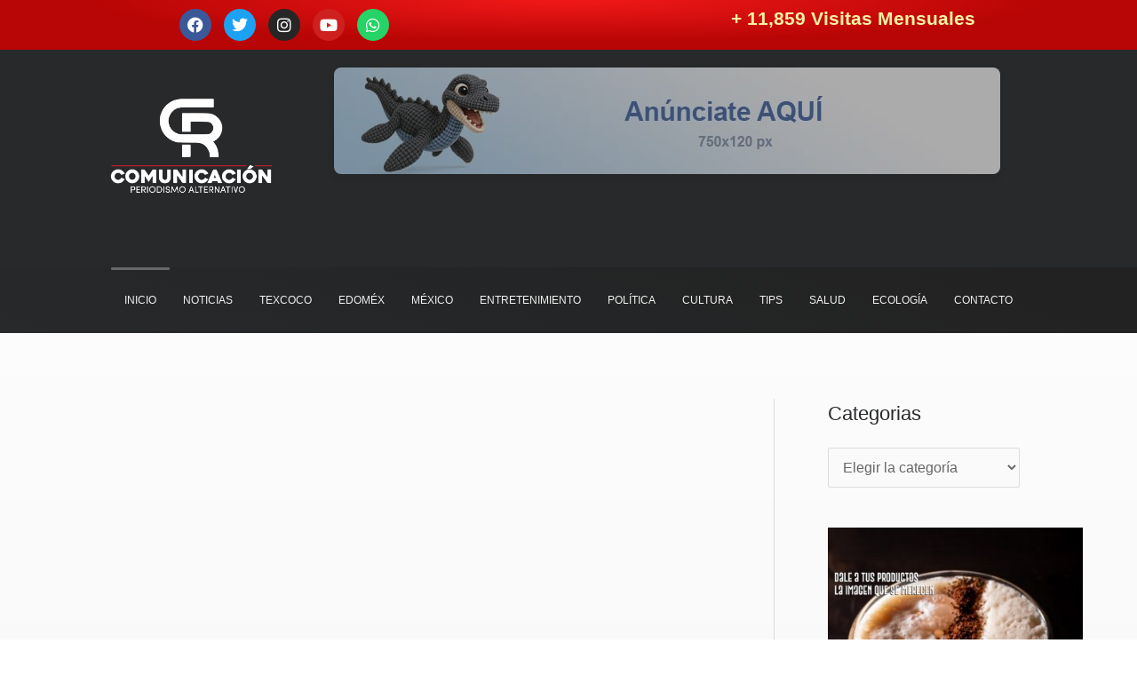

--- FILE ---
content_type: text/html; charset=UTF-8
request_url: https://crcomunicacion.colorsremain.com/9-de-febrero-dia-mundial-de-la-pizza/
body_size: 27479
content:
<!DOCTYPE html>
<html lang="es" prefix="og: https://ogp.me/ns#">
<head>
<meta charset="UTF-8">
<meta name="viewport" content="width=device-width, initial-scale=1">
	<link rel="profile" href="https://gmpg.org/xfn/11"> 
		<style>img:is([sizes="auto" i], [sizes^="auto," i]) { contain-intrinsic-size: 3000px 1500px }</style>
	
<!-- Optimización para motores de búsqueda de Rank Math -  https://rankmath.com/ -->
<title>9 de febrero, Día Mundial de la Pizza - CR Comunicación</title>
<meta name="description" content="En el año 2017 la pizza ha sido declarada Patrimonio Inmaterial de la Humanidad por la UNESCO, debido a su rol en la vida social y la transmisión de este arte"/>
<meta name="robots" content="index, follow, max-snippet:-1, max-video-preview:-1, max-image-preview:large"/>
<link rel="canonical" href="https://crcomunicacion.colorsremain.com/9-de-febrero-dia-mundial-de-la-pizza/" />
<meta property="og:locale" content="es_ES" />
<meta property="og:type" content="article" />
<meta property="og:title" content="9 de febrero, Día Mundial de la Pizza - CR Comunicación" />
<meta property="og:description" content="En el año 2017 la pizza ha sido declarada Patrimonio Inmaterial de la Humanidad por la UNESCO, debido a su rol en la vida social y la transmisión de este arte" />
<meta property="og:url" content="https://crcomunicacion.colorsremain.com/9-de-febrero-dia-mundial-de-la-pizza/" />
<meta property="og:site_name" content="CR Comunicación" />
<meta property="article:section" content="Efemérides" />
<meta property="og:image" content="https://crcomunicacion.colorsremain.com/wp-content/uploads/2022/02/Pizza.jpg" />
<meta property="og:image:secure_url" content="https://crcomunicacion.colorsremain.com/wp-content/uploads/2022/02/Pizza.jpg" />
<meta property="og:image:width" content="1000" />
<meta property="og:image:height" content="667" />
<meta property="og:image:alt" content="9 de febrero, Día Mundial de la Pizza" />
<meta property="og:image:type" content="image/jpeg" />
<meta property="article:published_time" content="2022-02-09T14:00:00-06:00" />
<meta name="twitter:card" content="summary_large_image" />
<meta name="twitter:title" content="9 de febrero, Día Mundial de la Pizza - CR Comunicación" />
<meta name="twitter:description" content="En el año 2017 la pizza ha sido declarada Patrimonio Inmaterial de la Humanidad por la UNESCO, debido a su rol en la vida social y la transmisión de este arte" />
<meta name="twitter:image" content="https://crcomunicacion.colorsremain.com/wp-content/uploads/2022/02/Pizza.jpg" />
<meta name="twitter:label1" content="Escrito por" />
<meta name="twitter:data1" content="CR Comunicación" />
<meta name="twitter:label2" content="Tiempo de lectura" />
<meta name="twitter:data2" content="3 minutos" />
<script type="application/ld+json" class="rank-math-schema">{"@context":"https://schema.org","@graph":[{"@type":["Person","Organization"],"@id":"https://crcomunicacion.colorsremain.com/#person","name":"CR Comunicaci\u00f3n","logo":{"@type":"ImageObject","@id":"https://crcomunicacion.colorsremain.com/#logo","url":"http://crcomunicacion.colorsremain.com/wp-content/uploads/2020/12/cropped-Logo-CR-Comunicacion-logo.png","contentUrl":"http://crcomunicacion.colorsremain.com/wp-content/uploads/2020/12/cropped-Logo-CR-Comunicacion-logo.png","caption":"CR Comunicaci\u00f3n","inLanguage":"es","width":"486","height":"157"},"image":{"@type":"ImageObject","@id":"https://crcomunicacion.colorsremain.com/#logo","url":"http://crcomunicacion.colorsremain.com/wp-content/uploads/2020/12/cropped-Logo-CR-Comunicacion-logo.png","contentUrl":"http://crcomunicacion.colorsremain.com/wp-content/uploads/2020/12/cropped-Logo-CR-Comunicacion-logo.png","caption":"CR Comunicaci\u00f3n","inLanguage":"es","width":"486","height":"157"}},{"@type":"WebSite","@id":"https://crcomunicacion.colorsremain.com/#website","url":"https://crcomunicacion.colorsremain.com","name":"CR Comunicaci\u00f3n","alternateName":"CR Comunicaci\u00f3n","publisher":{"@id":"https://crcomunicacion.colorsremain.com/#person"},"inLanguage":"es"},{"@type":"ImageObject","@id":"https://crcomunicacion.colorsremain.com/wp-content/uploads/2022/02/Pizza.jpg","url":"https://crcomunicacion.colorsremain.com/wp-content/uploads/2022/02/Pizza.jpg","width":"1000","height":"667","inLanguage":"es"},{"@type":"BreadcrumbList","@id":"https://crcomunicacion.colorsremain.com/9-de-febrero-dia-mundial-de-la-pizza/#breadcrumb","itemListElement":[{"@type":"ListItem","position":"1","item":{"@id":"https://crcomunicacion.colorsremain.com","name":"Home"}},{"@type":"ListItem","position":"2","item":{"@id":"https://crcomunicacion.colorsremain.com/category/efemerides/","name":"Efem\u00e9rides"}},{"@type":"ListItem","position":"3","item":{"@id":"https://crcomunicacion.colorsremain.com/9-de-febrero-dia-mundial-de-la-pizza/","name":"9 de febrero, D\u00eda Mundial de la Pizza"}}]},{"@type":"WebPage","@id":"https://crcomunicacion.colorsremain.com/9-de-febrero-dia-mundial-de-la-pizza/#webpage","url":"https://crcomunicacion.colorsremain.com/9-de-febrero-dia-mundial-de-la-pizza/","name":"9 de febrero, D\u00eda Mundial de la Pizza - CR Comunicaci\u00f3n","datePublished":"2022-02-09T14:00:00-06:00","dateModified":"2022-02-09T14:00:00-06:00","isPartOf":{"@id":"https://crcomunicacion.colorsremain.com/#website"},"primaryImageOfPage":{"@id":"https://crcomunicacion.colorsremain.com/wp-content/uploads/2022/02/Pizza.jpg"},"inLanguage":"es","breadcrumb":{"@id":"https://crcomunicacion.colorsremain.com/9-de-febrero-dia-mundial-de-la-pizza/#breadcrumb"}},{"@type":"Person","@id":"https://crcomunicacion.colorsremain.com/author/bcvgs78sds/","name":"CR Comunicaci\u00f3n","url":"https://crcomunicacion.colorsremain.com/author/bcvgs78sds/","image":{"@type":"ImageObject","@id":"https://secure.gravatar.com/avatar/28a227f04192ff3a9f270f704b5cb7b51fc02aca3c00db2e46944705219519fe?s=96&amp;d=mm&amp;r=g","url":"https://secure.gravatar.com/avatar/28a227f04192ff3a9f270f704b5cb7b51fc02aca3c00db2e46944705219519fe?s=96&amp;d=mm&amp;r=g","caption":"CR Comunicaci\u00f3n","inLanguage":"es"}},{"@type":"BlogPosting","headline":"9 de febrero, D\u00eda Mundial de la Pizza - CR Comunicaci\u00f3n","datePublished":"2022-02-09T14:00:00-06:00","dateModified":"2022-02-09T14:00:00-06:00","articleSection":"Efem\u00e9rides","author":{"@id":"https://crcomunicacion.colorsremain.com/author/bcvgs78sds/","name":"CR Comunicaci\u00f3n"},"publisher":{"@id":"https://crcomunicacion.colorsremain.com/#person"},"description":"En el a\u00f1o 2017 la pizza ha sido declarada Patrimonio Inmaterial de la Humanidad por la UNESCO, debido a su rol en la vida social y la transmisi\u00f3n de este arte","name":"9 de febrero, D\u00eda Mundial de la Pizza - CR Comunicaci\u00f3n","@id":"https://crcomunicacion.colorsremain.com/9-de-febrero-dia-mundial-de-la-pizza/#richSnippet","isPartOf":{"@id":"https://crcomunicacion.colorsremain.com/9-de-febrero-dia-mundial-de-la-pizza/#webpage"},"image":{"@id":"https://crcomunicacion.colorsremain.com/wp-content/uploads/2022/02/Pizza.jpg"},"inLanguage":"es","mainEntityOfPage":{"@id":"https://crcomunicacion.colorsremain.com/9-de-febrero-dia-mundial-de-la-pizza/#webpage"}}]}</script>
<!-- /Plugin Rank Math WordPress SEO -->

<link rel="alternate" type="application/rss+xml" title="CR Comunicación &raquo; Feed" href="https://crcomunicacion.colorsremain.com/feed/" />
		<style>
			.lazyload,
			.lazyloading {
				max-width: 100%;
			}
		</style>
		<script>
window._wpemojiSettings = {"baseUrl":"https:\/\/s.w.org\/images\/core\/emoji\/16.0.1\/72x72\/","ext":".png","svgUrl":"https:\/\/s.w.org\/images\/core\/emoji\/16.0.1\/svg\/","svgExt":".svg","source":{"concatemoji":"https:\/\/crcomunicacion.colorsremain.com\/wp-includes\/js\/wp-emoji-release.min.js?ver=6.8.3"}};
/*! This file is auto-generated */
!function(s,n){var o,i,e;function c(e){try{var t={supportTests:e,timestamp:(new Date).valueOf()};sessionStorage.setItem(o,JSON.stringify(t))}catch(e){}}function p(e,t,n){e.clearRect(0,0,e.canvas.width,e.canvas.height),e.fillText(t,0,0);var t=new Uint32Array(e.getImageData(0,0,e.canvas.width,e.canvas.height).data),a=(e.clearRect(0,0,e.canvas.width,e.canvas.height),e.fillText(n,0,0),new Uint32Array(e.getImageData(0,0,e.canvas.width,e.canvas.height).data));return t.every(function(e,t){return e===a[t]})}function u(e,t){e.clearRect(0,0,e.canvas.width,e.canvas.height),e.fillText(t,0,0);for(var n=e.getImageData(16,16,1,1),a=0;a<n.data.length;a++)if(0!==n.data[a])return!1;return!0}function f(e,t,n,a){switch(t){case"flag":return n(e,"\ud83c\udff3\ufe0f\u200d\u26a7\ufe0f","\ud83c\udff3\ufe0f\u200b\u26a7\ufe0f")?!1:!n(e,"\ud83c\udde8\ud83c\uddf6","\ud83c\udde8\u200b\ud83c\uddf6")&&!n(e,"\ud83c\udff4\udb40\udc67\udb40\udc62\udb40\udc65\udb40\udc6e\udb40\udc67\udb40\udc7f","\ud83c\udff4\u200b\udb40\udc67\u200b\udb40\udc62\u200b\udb40\udc65\u200b\udb40\udc6e\u200b\udb40\udc67\u200b\udb40\udc7f");case"emoji":return!a(e,"\ud83e\udedf")}return!1}function g(e,t,n,a){var r="undefined"!=typeof WorkerGlobalScope&&self instanceof WorkerGlobalScope?new OffscreenCanvas(300,150):s.createElement("canvas"),o=r.getContext("2d",{willReadFrequently:!0}),i=(o.textBaseline="top",o.font="600 32px Arial",{});return e.forEach(function(e){i[e]=t(o,e,n,a)}),i}function t(e){var t=s.createElement("script");t.src=e,t.defer=!0,s.head.appendChild(t)}"undefined"!=typeof Promise&&(o="wpEmojiSettingsSupports",i=["flag","emoji"],n.supports={everything:!0,everythingExceptFlag:!0},e=new Promise(function(e){s.addEventListener("DOMContentLoaded",e,{once:!0})}),new Promise(function(t){var n=function(){try{var e=JSON.parse(sessionStorage.getItem(o));if("object"==typeof e&&"number"==typeof e.timestamp&&(new Date).valueOf()<e.timestamp+604800&&"object"==typeof e.supportTests)return e.supportTests}catch(e){}return null}();if(!n){if("undefined"!=typeof Worker&&"undefined"!=typeof OffscreenCanvas&&"undefined"!=typeof URL&&URL.createObjectURL&&"undefined"!=typeof Blob)try{var e="postMessage("+g.toString()+"("+[JSON.stringify(i),f.toString(),p.toString(),u.toString()].join(",")+"));",a=new Blob([e],{type:"text/javascript"}),r=new Worker(URL.createObjectURL(a),{name:"wpTestEmojiSupports"});return void(r.onmessage=function(e){c(n=e.data),r.terminate(),t(n)})}catch(e){}c(n=g(i,f,p,u))}t(n)}).then(function(e){for(var t in e)n.supports[t]=e[t],n.supports.everything=n.supports.everything&&n.supports[t],"flag"!==t&&(n.supports.everythingExceptFlag=n.supports.everythingExceptFlag&&n.supports[t]);n.supports.everythingExceptFlag=n.supports.everythingExceptFlag&&!n.supports.flag,n.DOMReady=!1,n.readyCallback=function(){n.DOMReady=!0}}).then(function(){return e}).then(function(){var e;n.supports.everything||(n.readyCallback(),(e=n.source||{}).concatemoji?t(e.concatemoji):e.wpemoji&&e.twemoji&&(t(e.twemoji),t(e.wpemoji)))}))}((window,document),window._wpemojiSettings);
</script>
<link rel='stylesheet' id='astra-theme-css-css' href='https://crcomunicacion.colorsremain.com/wp-content/themes/astra/assets/css/minified/style.min.css?ver=4.11.18' media='all' />
<style id='astra-theme-css-inline-css'>
.ast-no-sidebar .entry-content .alignfull {margin-left: calc( -50vw + 50%);margin-right: calc( -50vw + 50%);max-width: 100vw;width: 100vw;}.ast-no-sidebar .entry-content .alignwide {margin-left: calc(-41vw + 50%);margin-right: calc(-41vw + 50%);max-width: unset;width: unset;}.ast-no-sidebar .entry-content .alignfull .alignfull,.ast-no-sidebar .entry-content .alignfull .alignwide,.ast-no-sidebar .entry-content .alignwide .alignfull,.ast-no-sidebar .entry-content .alignwide .alignwide,.ast-no-sidebar .entry-content .wp-block-column .alignfull,.ast-no-sidebar .entry-content .wp-block-column .alignwide{width: 100%;margin-left: auto;margin-right: auto;}.wp-block-gallery,.blocks-gallery-grid {margin: 0;}.wp-block-separator {max-width: 100px;}.wp-block-separator.is-style-wide,.wp-block-separator.is-style-dots {max-width: none;}.entry-content .has-2-columns .wp-block-column:first-child {padding-right: 10px;}.entry-content .has-2-columns .wp-block-column:last-child {padding-left: 10px;}@media (max-width: 782px) {.entry-content .wp-block-columns .wp-block-column {flex-basis: 100%;}.entry-content .has-2-columns .wp-block-column:first-child {padding-right: 0;}.entry-content .has-2-columns .wp-block-column:last-child {padding-left: 0;}}body .entry-content .wp-block-latest-posts {margin-left: 0;}body .entry-content .wp-block-latest-posts li {list-style: none;}.ast-no-sidebar .ast-container .entry-content .wp-block-latest-posts {margin-left: 0;}.ast-header-break-point .entry-content .alignwide {margin-left: auto;margin-right: auto;}.entry-content .blocks-gallery-item img {margin-bottom: auto;}.wp-block-pullquote {border-top: 4px solid #555d66;border-bottom: 4px solid #555d66;color: #40464d;}:root{--ast-post-nav-space:0;--ast-container-default-xlg-padding:6.67em;--ast-container-default-lg-padding:5.67em;--ast-container-default-slg-padding:4.34em;--ast-container-default-md-padding:3.34em;--ast-container-default-sm-padding:6.67em;--ast-container-default-xs-padding:2.4em;--ast-container-default-xxs-padding:1.4em;--ast-code-block-background:#EEEEEE;--ast-comment-inputs-background:#FAFAFA;--ast-normal-container-width:1200px;--ast-narrow-container-width:750px;--ast-blog-title-font-weight:normal;--ast-blog-meta-weight:inherit;--ast-global-color-primary:var(--ast-global-color-5);--ast-global-color-secondary:var(--ast-global-color-4);--ast-global-color-alternate-background:var(--ast-global-color-7);--ast-global-color-subtle-background:var(--ast-global-color-6);--ast-bg-style-guide:var( --ast-global-color-secondary,--ast-global-color-5 );--ast-shadow-style-guide:0px 0px 4px 0 #00000057;--ast-global-dark-bg-style:#fff;--ast-global-dark-lfs:#fbfbfb;--ast-widget-bg-color:#fafafa;--ast-wc-container-head-bg-color:#fbfbfb;--ast-title-layout-bg:#eeeeee;--ast-search-border-color:#e7e7e7;--ast-lifter-hover-bg:#e6e6e6;--ast-gallery-block-color:#000;--srfm-color-input-label:var(--ast-global-color-2);}html{font-size:100%;}a,.page-title{color:#ba0002;}a:hover,a:focus{color:var(--ast-global-color-1);}body,button,input,select,textarea,.ast-button,.ast-custom-button{font-family:-apple-system,BlinkMacSystemFont,Segoe UI,Roboto,Oxygen-Sans,Ubuntu,Cantarell,Helvetica Neue,sans-serif;font-weight:inherit;font-size:16px;font-size:1rem;line-height:var(--ast-body-line-height,1.65em);}blockquote{color:#000000;}.ast-site-identity .site-title a{color:var(--ast-global-color-2);}.site-title{font-size:27px;font-size:1.6875rem;display:none;}header .custom-logo-link img{max-width:286px;width:286px;}.astra-logo-svg{width:286px;}.site-header .site-description{font-size:18px;font-size:1.125rem;display:none;}.entry-title{font-size:26px;font-size:1.625rem;}.archive .ast-article-post .ast-article-inner,.blog .ast-article-post .ast-article-inner,.archive .ast-article-post .ast-article-inner:hover,.blog .ast-article-post .ast-article-inner:hover{overflow:hidden;}h1,.entry-content :where(h1){font-size:40px;font-size:2.5rem;line-height:1.4em;}h2,.entry-content :where(h2){font-size:30px;font-size:1.875rem;line-height:1.3em;}h3,.entry-content :where(h3){font-size:26px;font-size:1.625rem;line-height:1.3em;}h4,.entry-content :where(h4){font-size:24px;font-size:1.5rem;line-height:1.2em;}h5,.entry-content :where(h5){font-size:20px;font-size:1.25rem;line-height:1.2em;}h6,.entry-content :where(h6){font-size:16px;font-size:1rem;line-height:1.25em;}::selection{background-color:#527892;color:#ffffff;}body,h1,h2,h3,h4,h5,h6,.entry-title a,.entry-content :where(h1,h2,h3,h4,h5,h6){color:#27292b;}.tagcloud a:hover,.tagcloud a:focus,.tagcloud a.current-item{color:#ffffff;border-color:#ba0002;background-color:#ba0002;}input:focus,input[type="text"]:focus,input[type="email"]:focus,input[type="url"]:focus,input[type="password"]:focus,input[type="reset"]:focus,input[type="search"]:focus,textarea:focus{border-color:#ba0002;}input[type="radio"]:checked,input[type=reset],input[type="checkbox"]:checked,input[type="checkbox"]:hover:checked,input[type="checkbox"]:focus:checked,input[type=range]::-webkit-slider-thumb{border-color:#ba0002;background-color:#ba0002;box-shadow:none;}.site-footer a:hover + .post-count,.site-footer a:focus + .post-count{background:#ba0002;border-color:#ba0002;}.single .nav-links .nav-previous,.single .nav-links .nav-next{color:#ba0002;}.entry-meta,.entry-meta *{line-height:1.45;color:#ba0002;}.entry-meta a:not(.ast-button):hover,.entry-meta a:not(.ast-button):hover *,.entry-meta a:not(.ast-button):focus,.entry-meta a:not(.ast-button):focus *,.page-links > .page-link,.page-links .page-link:hover,.post-navigation a:hover{color:var(--ast-global-color-1);}#cat option,.secondary .calendar_wrap thead a,.secondary .calendar_wrap thead a:visited{color:#ba0002;}.secondary .calendar_wrap #today,.ast-progress-val span{background:#ba0002;}.secondary a:hover + .post-count,.secondary a:focus + .post-count{background:#ba0002;border-color:#ba0002;}.calendar_wrap #today > a{color:#ffffff;}.page-links .page-link,.single .post-navigation a{color:#ba0002;}.ast-header-break-point .main-header-bar .ast-button-wrap .menu-toggle{border-radius:35px;}.ast-search-menu-icon .search-form button.search-submit{padding:0 4px;}.ast-search-menu-icon form.search-form{padding-right:0;}.ast-header-search .ast-search-menu-icon.ast-dropdown-active .search-form,.ast-header-search .ast-search-menu-icon.ast-dropdown-active .search-field:focus{transition:all 0.2s;}.search-form input.search-field:focus{outline:none;}.widget-title,.widget .wp-block-heading{font-size:22px;font-size:1.375rem;color:#27292b;}#secondary,#secondary button,#secondary input,#secondary select,#secondary textarea{font-size:16px;font-size:1rem;}.ast-search-menu-icon.slide-search a:focus-visible:focus-visible,.astra-search-icon:focus-visible,#close:focus-visible,a:focus-visible,.ast-menu-toggle:focus-visible,.site .skip-link:focus-visible,.wp-block-loginout input:focus-visible,.wp-block-search.wp-block-search__button-inside .wp-block-search__inside-wrapper,.ast-header-navigation-arrow:focus-visible,.ast-orders-table__row .ast-orders-table__cell:focus-visible,a#ast-apply-coupon:focus-visible,#ast-apply-coupon:focus-visible,#close:focus-visible,.button.search-submit:focus-visible,#search_submit:focus,.normal-search:focus-visible,.ast-header-account-wrap:focus-visible,.astra-cart-drawer-close:focus,.ast-single-variation:focus,.ast-button:focus{outline-style:dotted;outline-color:inherit;outline-width:thin;}input:focus,input[type="text"]:focus,input[type="email"]:focus,input[type="url"]:focus,input[type="password"]:focus,input[type="reset"]:focus,input[type="search"]:focus,input[type="number"]:focus,textarea:focus,.wp-block-search__input:focus,[data-section="section-header-mobile-trigger"] .ast-button-wrap .ast-mobile-menu-trigger-minimal:focus,.ast-mobile-popup-drawer.active .menu-toggle-close:focus,#ast-scroll-top:focus,#coupon_code:focus,#ast-coupon-code:focus{border-style:dotted;border-color:inherit;border-width:thin;}input{outline:none;}.main-header-menu .menu-link,.ast-header-custom-item a{color:#27292b;}.main-header-menu .menu-item:hover > .menu-link,.main-header-menu .menu-item:hover > .ast-menu-toggle,.main-header-menu .ast-masthead-custom-menu-items a:hover,.main-header-menu .menu-item.focus > .menu-link,.main-header-menu .menu-item.focus > .ast-menu-toggle,.main-header-menu .current-menu-item > .menu-link,.main-header-menu .current-menu-ancestor > .menu-link,.main-header-menu .current-menu-item > .ast-menu-toggle,.main-header-menu .current-menu-ancestor > .ast-menu-toggle{color:#ba0002;}.header-main-layout-3 .ast-main-header-bar-alignment{margin-right:auto;}.header-main-layout-2 .site-header-section-left .ast-site-identity{text-align:left;}.site-logo-img img{ transition:all 0.2s linear;}body .ast-oembed-container *{position:absolute;top:0;width:100%;height:100%;left:0;}body .wp-block-embed-pocket-casts .ast-oembed-container *{position:unset;}.ast-header-break-point .ast-mobile-menu-buttons-minimal.menu-toggle{background:transparent;color:#ffffff;}.ast-header-break-point .ast-mobile-menu-buttons-outline.menu-toggle{background:transparent;border:1px solid #ffffff;color:#ffffff;}.ast-header-break-point .ast-mobile-menu-buttons-fill.menu-toggle{background:#ffffff;color:#000000;}.ast-single-post-featured-section + article {margin-top: 2em;}.site-content .ast-single-post-featured-section img {width: 100%;overflow: hidden;object-fit: cover;}.site > .ast-single-related-posts-container {margin-top: 0;}@media (min-width: 922px) {.ast-desktop .ast-container--narrow {max-width: var(--ast-narrow-container-width);margin: 0 auto;}}#secondary {margin: 4em 0 2.5em;word-break: break-word;line-height: 2;}#secondary li {margin-bottom: 0.25em;}#secondary li:last-child {margin-bottom: 0;}@media (max-width: 768px) {.js_active .ast-plain-container.ast-single-post #secondary {margin-top: 1.5em;}}.ast-separate-container.ast-two-container #secondary .widget {background-color: #fff;padding: 2em;margin-bottom: 2em;}@media (min-width: 993px) {.ast-left-sidebar #secondary {padding-right: 60px;}.ast-right-sidebar #secondary {padding-left: 60px;}}@media (max-width: 993px) {.ast-right-sidebar #secondary {padding-left: 30px;}.ast-left-sidebar #secondary {padding-right: 30px;}}.ast-small-footer{color:#797979;}.ast-small-footer > .ast-footer-overlay{background-image:linear-gradient(360deg,rgb(0,0,0) 0%,rgb(39,41,43) 100%);;}.ast-small-footer a{color:#1e73be;}.ast-small-footer a:hover{color:#539fe1;}.footer-adv .footer-adv-overlay{border-top-style:solid;border-top-color:#7a7a7a;}.footer-adv .widget-title,.footer-adv .widget-title a{color:#e12a2d;}.footer-adv{color:#9b9b9b;}.footer-adv a{color:#d5d5d5;}.footer-adv .tagcloud a:hover,.footer-adv .tagcloud a.current-item{border-color:#d5d5d5;background-color:#d5d5d5;}.footer-adv .calendar_wrap #today,.footer-adv a:hover + .post-count{background-color:#d5d5d5;}.footer-adv-overlay{background-color:#27292b;;}@media( max-width: 420px ) {.single .nav-links .nav-previous,.single .nav-links .nav-next {width: 100%;text-align: center;}}.wp-block-buttons.aligncenter{justify-content:center;}@media (max-width:921px){.ast-theme-transparent-header #primary,.ast-theme-transparent-header #secondary{padding:0;}}@media (max-width:921px){.ast-plain-container.ast-no-sidebar #primary{padding:0;}}.ast-plain-container.ast-no-sidebar #primary{margin-top:0;margin-bottom:0;}@media (min-width:1200px){.wp-block-group .has-background{padding:20px;}}@media (min-width:1200px){.ast-plain-container.ast-right-sidebar .entry-content .wp-block-group.alignwide,.ast-plain-container.ast-left-sidebar .entry-content .wp-block-group.alignwide,.ast-plain-container.ast-right-sidebar .entry-content .wp-block-group.alignfull,.ast-plain-container.ast-left-sidebar .entry-content .wp-block-group.alignfull{padding-left:20px;padding-right:20px;}}@media (min-width:1200px){.wp-block-cover-image.alignwide .wp-block-cover__inner-container,.wp-block-cover.alignwide .wp-block-cover__inner-container,.wp-block-cover-image.alignfull .wp-block-cover__inner-container,.wp-block-cover.alignfull .wp-block-cover__inner-container{width:100%;}}.wp-block-columns{margin-bottom:unset;}.wp-block-image.size-full{margin:2rem 0;}.wp-block-separator.has-background{padding:0;}.wp-block-gallery{margin-bottom:1.6em;}.wp-block-group{padding-top:4em;padding-bottom:4em;}.wp-block-group__inner-container .wp-block-columns:last-child,.wp-block-group__inner-container :last-child,.wp-block-table table{margin-bottom:0;}.blocks-gallery-grid{width:100%;}.wp-block-navigation-link__content{padding:5px 0;}.wp-block-group .wp-block-group .has-text-align-center,.wp-block-group .wp-block-column .has-text-align-center{max-width:100%;}.has-text-align-center{margin:0 auto;}@media (min-width:1200px){.wp-block-cover__inner-container,.alignwide .wp-block-group__inner-container,.alignfull .wp-block-group__inner-container{max-width:1200px;margin:0 auto;}.wp-block-group.alignnone,.wp-block-group.aligncenter,.wp-block-group.alignleft,.wp-block-group.alignright,.wp-block-group.alignwide,.wp-block-columns.alignwide{margin:2rem 0 1rem 0;}}@media (max-width:1200px){.wp-block-group{padding:3em;}.wp-block-group .wp-block-group{padding:1.5em;}.wp-block-columns,.wp-block-column{margin:1rem 0;}}@media (min-width:921px){.wp-block-columns .wp-block-group{padding:2em;}}@media (max-width:544px){.wp-block-cover-image .wp-block-cover__inner-container,.wp-block-cover .wp-block-cover__inner-container{width:unset;}.wp-block-cover,.wp-block-cover-image{padding:2em 0;}.wp-block-group,.wp-block-cover{padding:2em;}.wp-block-media-text__media img,.wp-block-media-text__media video{width:unset;max-width:100%;}.wp-block-media-text.has-background .wp-block-media-text__content{padding:1em;}}.wp-block-image.aligncenter{margin-left:auto;margin-right:auto;}.wp-block-table.aligncenter{margin-left:auto;margin-right:auto;}@media (min-width:544px){.entry-content .wp-block-media-text.has-media-on-the-right .wp-block-media-text__content{padding:0 8% 0 0;}.entry-content .wp-block-media-text .wp-block-media-text__content{padding:0 0 0 8%;}.ast-plain-container .site-content .entry-content .has-custom-content-position.is-position-bottom-left > *,.ast-plain-container .site-content .entry-content .has-custom-content-position.is-position-bottom-right > *,.ast-plain-container .site-content .entry-content .has-custom-content-position.is-position-top-left > *,.ast-plain-container .site-content .entry-content .has-custom-content-position.is-position-top-right > *,.ast-plain-container .site-content .entry-content .has-custom-content-position.is-position-center-right > *,.ast-plain-container .site-content .entry-content .has-custom-content-position.is-position-center-left > *{margin:0;}}@media (max-width:544px){.entry-content .wp-block-media-text .wp-block-media-text__content{padding:8% 0;}.wp-block-media-text .wp-block-media-text__media img{width:auto;max-width:100%;}}.wp-block-buttons .wp-block-button.is-style-outline .wp-block-button__link.wp-element-button,.ast-outline-button,.wp-block-uagb-buttons-child .uagb-buttons-repeater.ast-outline-button{border-top-width:2px;border-right-width:2px;border-bottom-width:2px;border-left-width:2px;font-family:inherit;font-weight:inherit;line-height:1em;}.wp-block-button .wp-block-button__link.wp-element-button.is-style-outline:not(.has-background),.wp-block-button.is-style-outline>.wp-block-button__link.wp-element-button:not(.has-background),.ast-outline-button{background-color:transparent;}.entry-content[data-ast-blocks-layout] > figure{margin-bottom:1em;}@media (max-width:921px){.ast-left-sidebar #content > .ast-container{display:flex;flex-direction:column-reverse;width:100%;}.ast-separate-container .ast-article-post,.ast-separate-container .ast-article-single{padding:1.5em 2.14em;}.ast-author-box img.avatar{margin:20px 0 0 0;}}@media (max-width:921px){#secondary.secondary{padding-top:0;}.ast-separate-container.ast-right-sidebar #secondary{padding-left:1em;padding-right:1em;}.ast-separate-container.ast-two-container #secondary{padding-left:0;padding-right:0;}.ast-page-builder-template .entry-header #secondary,.ast-page-builder-template #secondary{margin-top:1.5em;}}@media (max-width:921px){.ast-right-sidebar #primary{padding-right:0;}.ast-page-builder-template.ast-left-sidebar #secondary,.ast-page-builder-template.ast-right-sidebar #secondary{padding-right:20px;padding-left:20px;}.ast-right-sidebar #secondary,.ast-left-sidebar #primary{padding-left:0;}.ast-left-sidebar #secondary{padding-right:0;}}@media (min-width:922px){.ast-separate-container.ast-right-sidebar #primary,.ast-separate-container.ast-left-sidebar #primary{border:0;}.search-no-results.ast-separate-container #primary{margin-bottom:4em;}}@media (min-width:922px){.ast-right-sidebar #primary{border-right:1px solid var(--ast-border-color);}.ast-left-sidebar #primary{border-left:1px solid var(--ast-border-color);}.ast-right-sidebar #secondary{border-left:1px solid var(--ast-border-color);margin-left:-1px;}.ast-left-sidebar #secondary{border-right:1px solid var(--ast-border-color);margin-right:-1px;}.ast-separate-container.ast-two-container.ast-right-sidebar #secondary{padding-left:30px;padding-right:0;}.ast-separate-container.ast-two-container.ast-left-sidebar #secondary{padding-right:30px;padding-left:0;}.ast-separate-container.ast-right-sidebar #secondary,.ast-separate-container.ast-left-sidebar #secondary{border:0;margin-left:auto;margin-right:auto;}.ast-separate-container.ast-two-container #secondary .widget:last-child{margin-bottom:0;}}.wp-block-button .wp-block-button__link{color:#ffffff;}.wp-block-button .wp-block-button__link:hover,.wp-block-button .wp-block-button__link:focus{color:#ffffff;background-color:var(--ast-global-color-1);border-color:var(--ast-global-color-1);}.elementor-widget-heading h1.elementor-heading-title{line-height:1.4em;}.elementor-widget-heading h2.elementor-heading-title{line-height:1.3em;}.elementor-widget-heading h3.elementor-heading-title{line-height:1.3em;}.elementor-widget-heading h4.elementor-heading-title{line-height:1.2em;}.elementor-widget-heading h5.elementor-heading-title{line-height:1.2em;}.elementor-widget-heading h6.elementor-heading-title{line-height:1.25em;}.wp-block-button .wp-block-button__link{border-top-width:0;border-right-width:0;border-left-width:0;border-bottom-width:0;border-color:#527892;background-color:#527892;color:#ffffff;font-family:inherit;font-weight:inherit;line-height:1em;padding-top:10px;padding-right:40px;padding-bottom:10px;padding-left:40px;}.menu-toggle,button,.ast-button,.ast-custom-button,.button,input#submit,input[type="button"],input[type="submit"],input[type="reset"]{border-style:solid;border-top-width:0;border-right-width:0;border-left-width:0;border-bottom-width:0;color:#ffffff;border-color:#527892;background-color:#527892;padding-top:10px;padding-right:40px;padding-bottom:10px;padding-left:40px;font-family:inherit;font-weight:inherit;line-height:1em;}button:focus,.menu-toggle:hover,button:hover,.ast-button:hover,.ast-custom-button:hover .button:hover,.ast-custom-button:hover ,input[type=reset]:hover,input[type=reset]:focus,input#submit:hover,input#submit:focus,input[type="button"]:hover,input[type="button"]:focus,input[type="submit"]:hover,input[type="submit"]:focus{color:#ffffff;background-color:var(--ast-global-color-1);border-color:var(--ast-global-color-1);}@media (max-width:921px){.ast-mobile-header-stack .main-header-bar .ast-search-menu-icon{display:inline-block;}.ast-header-break-point.ast-header-custom-item-outside .ast-mobile-header-stack .main-header-bar .ast-search-icon{margin:0;}.ast-comment-avatar-wrap img{max-width:2.5em;}.ast-comment-meta{padding:0 1.8888em 1.3333em;}.ast-separate-container .ast-comment-list li.depth-1{padding:1.5em 2.14em;}.ast-separate-container .comment-respond{padding:2em 2.14em;}}@media (min-width:544px){.ast-container{max-width:100%;}}@media (max-width:544px){.ast-separate-container .ast-article-post,.ast-separate-container .ast-article-single,.ast-separate-container .comments-title,.ast-separate-container .ast-archive-description{padding:1.5em 1em;}.ast-separate-container #content .ast-container{padding-left:0.54em;padding-right:0.54em;}.ast-separate-container .ast-comment-list .bypostauthor{padding:.5em;}.ast-search-menu-icon.ast-dropdown-active .search-field{width:170px;}.ast-separate-container #secondary{padding-top:0;}.ast-separate-container.ast-two-container #secondary .widget{margin-bottom:1.5em;padding-left:1em;padding-right:1em;}.site-branding img,.site-header .site-logo-img .custom-logo-link img{max-width:100%;}}.footer-adv .tagcloud a:hover,.footer-adv .tagcloud a.current-item{color:#000000;}.footer-adv .calendar_wrap #today{color:#000000;} #ast-mobile-header .ast-site-header-cart-li a{pointer-events:none;}body,.ast-separate-container{background-image:linear-gradient(180deg,rgb(255,255,255) 0%,rgb(221,221,221) 100%);}.ast-no-sidebar.ast-separate-container .entry-content .alignfull {margin-left: -6.67em;margin-right: -6.67em;width: auto;}@media (max-width: 1200px) {.ast-no-sidebar.ast-separate-container .entry-content .alignfull {margin-left: -2.4em;margin-right: -2.4em;}}@media (max-width: 768px) {.ast-no-sidebar.ast-separate-container .entry-content .alignfull {margin-left: -2.14em;margin-right: -2.14em;}}@media (max-width: 544px) {.ast-no-sidebar.ast-separate-container .entry-content .alignfull {margin-left: -1em;margin-right: -1em;}}.ast-no-sidebar.ast-separate-container .entry-content .alignwide {margin-left: -20px;margin-right: -20px;}.ast-no-sidebar.ast-separate-container .entry-content .wp-block-column .alignfull,.ast-no-sidebar.ast-separate-container .entry-content .wp-block-column .alignwide {margin-left: auto;margin-right: auto;width: 100%;}@media (max-width:921px){.site-title{display:none;}.site-header .site-description{display:none;}h1,.entry-content :where(h1){font-size:30px;}h2,.entry-content :where(h2){font-size:25px;}h3,.entry-content :where(h3){font-size:20px;}}@media (max-width:544px){.site-title{display:none;}.site-header .site-description{display:none;}h1,.entry-content :where(h1){font-size:30px;}h2,.entry-content :where(h2){font-size:25px;}h3,.entry-content :where(h3){font-size:20px;}header .custom-logo-link img,.ast-header-break-point .site-branding img,.ast-header-break-point .custom-logo-link img{max-width:200px;width:200px;}.astra-logo-svg{width:200px;}.ast-header-break-point .site-logo-img .custom-mobile-logo-link img{max-width:200px;}}@media (max-width:921px){html{font-size:91.2%;}}@media (max-width:544px){html{font-size:91.2%;}}@media (min-width:922px){.ast-container{max-width:1240px;}}@font-face {font-family: "Astra";src: url(https://crcomunicacion.colorsremain.com/wp-content/themes/astra/assets/fonts/astra.woff) format("woff"),url(https://crcomunicacion.colorsremain.com/wp-content/themes/astra/assets/fonts/astra.ttf) format("truetype"),url(https://crcomunicacion.colorsremain.com/wp-content/themes/astra/assets/fonts/astra.svg#astra) format("svg");font-weight: normal;font-style: normal;font-display: fallback;}@media (max-width:921px) {.main-header-bar .main-header-bar-navigation{display:none;}}@media (min-width:922px){.single-post .site-content > .ast-container{max-width:1200px;}}.ast-desktop .main-header-menu.submenu-with-border .sub-menu,.ast-desktop .main-header-menu.submenu-with-border .astra-full-megamenu-wrapper{border-color:#527892;}.ast-desktop .main-header-menu.submenu-with-border .sub-menu{border-style:solid;}.ast-desktop .main-header-menu.submenu-with-border .sub-menu .sub-menu{top:-0px;}.ast-desktop .main-header-menu.submenu-with-border .sub-menu .menu-link,.ast-desktop .main-header-menu.submenu-with-border .children .menu-link{border-bottom-width:0px;border-style:solid;border-color:#eaeaea;}@media (min-width:922px){.main-header-menu .sub-menu .menu-item.ast-left-align-sub-menu:hover > .sub-menu,.main-header-menu .sub-menu .menu-item.ast-left-align-sub-menu.focus > .sub-menu{margin-left:-0px;}}.ast-small-footer{border-top-style:solid;border-top-width:4px;border-top-color:#ba0002;}.site .comments-area{padding-bottom:3em;}.ast-header-break-point.ast-header-custom-item-inside .main-header-bar .main-header-bar-navigation .ast-search-icon {display: none;}.ast-header-break-point.ast-header-custom-item-inside .main-header-bar .ast-search-menu-icon .search-form {padding: 0;display: block;overflow: hidden;}.ast-header-break-point .ast-header-custom-item .widget:last-child {margin-bottom: 1em;}.ast-header-custom-item .widget {margin: 0.5em;display: inline-block;vertical-align: middle;}.ast-header-custom-item .widget p {margin-bottom: 0;}.ast-header-custom-item .widget li {width: auto;}.ast-header-custom-item-inside .button-custom-menu-item .menu-link {display: none;}.ast-header-custom-item-inside.ast-header-break-point .button-custom-menu-item .ast-custom-button-link {display: none;}.ast-header-custom-item-inside.ast-header-break-point .button-custom-menu-item .menu-link {display: block;}.ast-header-break-point.ast-header-custom-item-outside .main-header-bar .ast-search-icon {margin-right: 1em;}.ast-header-break-point.ast-header-custom-item-inside .main-header-bar .ast-search-menu-icon .search-field,.ast-header-break-point.ast-header-custom-item-inside .main-header-bar .ast-search-menu-icon.ast-inline-search .search-field {width: 100%;padding-right: 5.5em;}.ast-header-break-point.ast-header-custom-item-inside .main-header-bar .ast-search-menu-icon .search-submit {display: block;position: absolute;height: 100%;top: 0;right: 0;padding: 0 1em;border-radius: 0;}.ast-header-break-point .ast-header-custom-item .ast-masthead-custom-menu-items {padding-left: 20px;padding-right: 20px;margin-bottom: 1em;margin-top: 1em;}.ast-header-custom-item-inside.ast-header-break-point .button-custom-menu-item {padding-left: 0;padding-right: 0;margin-top: 0;margin-bottom: 0;}.astra-icon-down_arrow::after {content: "\e900";font-family: Astra;}.astra-icon-close::after {content: "\e5cd";font-family: Astra;}.astra-icon-drag_handle::after {content: "\e25d";font-family: Astra;}.astra-icon-format_align_justify::after {content: "\e235";font-family: Astra;}.astra-icon-menu::after {content: "\e5d2";font-family: Astra;}.astra-icon-reorder::after {content: "\e8fe";font-family: Astra;}.astra-icon-search::after {content: "\e8b6";font-family: Astra;}.astra-icon-zoom_in::after {content: "\e56b";font-family: Astra;}.astra-icon-check-circle::after {content: "\e901";font-family: Astra;}.astra-icon-shopping-cart::after {content: "\f07a";font-family: Astra;}.astra-icon-shopping-bag::after {content: "\f290";font-family: Astra;}.astra-icon-shopping-basket::after {content: "\f291";font-family: Astra;}.astra-icon-circle-o::after {content: "\e903";font-family: Astra;}.astra-icon-certificate::after {content: "\e902";font-family: Astra;}blockquote {padding: 1.2em;}:root .has-ast-global-color-0-color{color:var(--ast-global-color-0);}:root .has-ast-global-color-0-background-color{background-color:var(--ast-global-color-0);}:root .wp-block-button .has-ast-global-color-0-color{color:var(--ast-global-color-0);}:root .wp-block-button .has-ast-global-color-0-background-color{background-color:var(--ast-global-color-0);}:root .has-ast-global-color-1-color{color:var(--ast-global-color-1);}:root .has-ast-global-color-1-background-color{background-color:var(--ast-global-color-1);}:root .wp-block-button .has-ast-global-color-1-color{color:var(--ast-global-color-1);}:root .wp-block-button .has-ast-global-color-1-background-color{background-color:var(--ast-global-color-1);}:root .has-ast-global-color-2-color{color:var(--ast-global-color-2);}:root .has-ast-global-color-2-background-color{background-color:var(--ast-global-color-2);}:root .wp-block-button .has-ast-global-color-2-color{color:var(--ast-global-color-2);}:root .wp-block-button .has-ast-global-color-2-background-color{background-color:var(--ast-global-color-2);}:root .has-ast-global-color-3-color{color:var(--ast-global-color-3);}:root .has-ast-global-color-3-background-color{background-color:var(--ast-global-color-3);}:root .wp-block-button .has-ast-global-color-3-color{color:var(--ast-global-color-3);}:root .wp-block-button .has-ast-global-color-3-background-color{background-color:var(--ast-global-color-3);}:root .has-ast-global-color-4-color{color:var(--ast-global-color-4);}:root .has-ast-global-color-4-background-color{background-color:var(--ast-global-color-4);}:root .wp-block-button .has-ast-global-color-4-color{color:var(--ast-global-color-4);}:root .wp-block-button .has-ast-global-color-4-background-color{background-color:var(--ast-global-color-4);}:root .has-ast-global-color-5-color{color:var(--ast-global-color-5);}:root .has-ast-global-color-5-background-color{background-color:var(--ast-global-color-5);}:root .wp-block-button .has-ast-global-color-5-color{color:var(--ast-global-color-5);}:root .wp-block-button .has-ast-global-color-5-background-color{background-color:var(--ast-global-color-5);}:root .has-ast-global-color-6-color{color:var(--ast-global-color-6);}:root .has-ast-global-color-6-background-color{background-color:var(--ast-global-color-6);}:root .wp-block-button .has-ast-global-color-6-color{color:var(--ast-global-color-6);}:root .wp-block-button .has-ast-global-color-6-background-color{background-color:var(--ast-global-color-6);}:root .has-ast-global-color-7-color{color:var(--ast-global-color-7);}:root .has-ast-global-color-7-background-color{background-color:var(--ast-global-color-7);}:root .wp-block-button .has-ast-global-color-7-color{color:var(--ast-global-color-7);}:root .wp-block-button .has-ast-global-color-7-background-color{background-color:var(--ast-global-color-7);}:root .has-ast-global-color-8-color{color:var(--ast-global-color-8);}:root .has-ast-global-color-8-background-color{background-color:var(--ast-global-color-8);}:root .wp-block-button .has-ast-global-color-8-color{color:var(--ast-global-color-8);}:root .wp-block-button .has-ast-global-color-8-background-color{background-color:var(--ast-global-color-8);}:root{--ast-global-color-0:#0170B9;--ast-global-color-1:#3a3a3a;--ast-global-color-2:#3a3a3a;--ast-global-color-3:#4B4F58;--ast-global-color-4:#F5F5F5;--ast-global-color-5:#FFFFFF;--ast-global-color-6:#E5E5E5;--ast-global-color-7:#424242;--ast-global-color-8:#000000;}:root {--ast-border-color : #dddddd;}.ast-single-entry-banner {-js-display: flex;display: flex;flex-direction: column;justify-content: center;text-align: center;position: relative;background: var(--ast-title-layout-bg);}.ast-single-entry-banner[data-banner-layout="layout-1"] {max-width: 1200px;background: inherit;padding: 20px 0;}.ast-single-entry-banner[data-banner-width-type="custom"] {margin: 0 auto;width: 100%;}.ast-single-entry-banner + .site-content .entry-header {margin-bottom: 0;}.site .ast-author-avatar {--ast-author-avatar-size: ;}a.ast-underline-text {text-decoration: underline;}.ast-container > .ast-terms-link {position: relative;display: block;}a.ast-button.ast-badge-tax {padding: 4px 8px;border-radius: 3px;font-size: inherit;}header.entry-header{text-align:left;}header.entry-header > *:not(:last-child){margin-bottom:10px;}@media (max-width:921px){header.entry-header{text-align:left;}}@media (max-width:544px){header.entry-header{text-align:left;}}.ast-archive-entry-banner {-js-display: flex;display: flex;flex-direction: column;justify-content: center;text-align: center;position: relative;background: var(--ast-title-layout-bg);}.ast-archive-entry-banner[data-banner-width-type="custom"] {margin: 0 auto;width: 100%;}.ast-archive-entry-banner[data-banner-layout="layout-1"] {background: inherit;padding: 20px 0;text-align: left;}body.archive .ast-archive-description{max-width:1200px;width:100%;text-align:left;padding-top:3em;padding-right:3em;padding-bottom:3em;padding-left:3em;}body.archive .ast-archive-description .ast-archive-title,body.archive .ast-archive-description .ast-archive-title *{font-size:40px;font-size:2.5rem;}body.archive .ast-archive-description > *:not(:last-child){margin-bottom:10px;}@media (max-width:921px){body.archive .ast-archive-description{text-align:left;}}@media (max-width:544px){body.archive .ast-archive-description{text-align:left;}}.ast-breadcrumbs .trail-browse,.ast-breadcrumbs .trail-items,.ast-breadcrumbs .trail-items li{display:inline-block;margin:0;padding:0;border:none;background:inherit;text-indent:0;text-decoration:none;}.ast-breadcrumbs .trail-browse{font-size:inherit;font-style:inherit;font-weight:inherit;color:inherit;}.ast-breadcrumbs .trail-items{list-style:none;}.trail-items li::after{padding:0 0.3em;content:"\00bb";}.trail-items li:last-of-type::after{display:none;}h1,h2,h3,h4,h5,h6,.entry-content :where(h1,h2,h3,h4,h5,h6){color:var(--ast-global-color-2);}.elementor-posts-container [CLASS*="ast-width-"]{width:100%;}.elementor-template-full-width .ast-container{display:block;}.elementor-screen-only,.screen-reader-text,.screen-reader-text span,.ui-helper-hidden-accessible{top:0 !important;}@media (max-width:544px){.elementor-element .elementor-wc-products .woocommerce[class*="columns-"] ul.products li.product{width:auto;margin:0;}.elementor-element .woocommerce .woocommerce-result-count{float:none;}}.ast-header-break-point .main-header-bar{border-bottom-width:1px;}@media (min-width:922px){.main-header-bar{border-bottom-width:1px;}}@media (min-width:922px){#primary{width:70%;}#secondary{width:30%;}}.main-header-menu .menu-item, #astra-footer-menu .menu-item, .main-header-bar .ast-masthead-custom-menu-items{-js-display:flex;display:flex;-webkit-box-pack:center;-webkit-justify-content:center;-moz-box-pack:center;-ms-flex-pack:center;justify-content:center;-webkit-box-orient:vertical;-webkit-box-direction:normal;-webkit-flex-direction:column;-moz-box-orient:vertical;-moz-box-direction:normal;-ms-flex-direction:column;flex-direction:column;}.main-header-menu > .menu-item > .menu-link, #astra-footer-menu > .menu-item > .menu-link{height:100%;-webkit-box-align:center;-webkit-align-items:center;-moz-box-align:center;-ms-flex-align:center;align-items:center;-js-display:flex;display:flex;}.ast-primary-menu-disabled .main-header-bar .ast-masthead-custom-menu-items{flex:unset;}.main-header-menu .sub-menu .menu-item.menu-item-has-children > .menu-link:after{position:absolute;right:1em;top:50%;transform:translate(0,-50%) rotate(270deg);}.ast-header-break-point .main-header-bar .main-header-bar-navigation .page_item_has_children > .ast-menu-toggle::before, .ast-header-break-point .main-header-bar .main-header-bar-navigation .menu-item-has-children > .ast-menu-toggle::before, .ast-mobile-popup-drawer .main-header-bar-navigation .menu-item-has-children>.ast-menu-toggle::before, .ast-header-break-point .ast-mobile-header-wrap .main-header-bar-navigation .menu-item-has-children > .ast-menu-toggle::before{font-weight:bold;content:"\e900";font-family:Astra;text-decoration:inherit;display:inline-block;}.ast-header-break-point .main-navigation ul.sub-menu .menu-item .menu-link:before{content:"\e900";font-family:Astra;font-size:.65em;text-decoration:inherit;display:inline-block;transform:translate(0, -2px) rotateZ(270deg);margin-right:5px;}.widget_search .search-form:after{font-family:Astra;font-size:1.2em;font-weight:normal;content:"\e8b6";position:absolute;top:50%;right:15px;transform:translate(0, -50%);}.astra-search-icon::before{content:"\e8b6";font-family:Astra;font-style:normal;font-weight:normal;text-decoration:inherit;text-align:center;-webkit-font-smoothing:antialiased;-moz-osx-font-smoothing:grayscale;z-index:3;}.main-header-bar .main-header-bar-navigation .page_item_has_children > a:after, .main-header-bar .main-header-bar-navigation .menu-item-has-children > a:after, .menu-item-has-children .ast-header-navigation-arrow:after{content:"\e900";display:inline-block;font-family:Astra;font-size:.6rem;font-weight:bold;text-rendering:auto;-webkit-font-smoothing:antialiased;-moz-osx-font-smoothing:grayscale;margin-left:10px;line-height:normal;}.menu-item-has-children .sub-menu .ast-header-navigation-arrow:after{margin-left:0;}.ast-mobile-popup-drawer .main-header-bar-navigation .ast-submenu-expanded>.ast-menu-toggle::before{transform:rotateX(180deg);}.ast-header-break-point .main-header-bar-navigation .menu-item-has-children > .menu-link:after{display:none;}@media (min-width:922px){.ast-builder-menu .main-navigation > ul > li:last-child a{margin-right:0;}}.ast-separate-container .ast-article-inner{background-color:transparent;background-image:none;}.ast-separate-container .ast-article-post{background-color:var(--ast-global-color-5);background-image:none;}@media (max-width:921px){.ast-separate-container .ast-article-post{background-color:var(--ast-global-color-5);background-image:none;}}@media (max-width:544px){.ast-separate-container .ast-article-post{background-color:var(--ast-global-color-5);background-image:none;}}.ast-separate-container .ast-article-single:not(.ast-related-post), .ast-separate-container .error-404, .ast-separate-container .no-results, .single.ast-separate-container  .ast-author-meta, .ast-separate-container .related-posts-title-wrapper, .ast-separate-container .comments-count-wrapper, .ast-box-layout.ast-plain-container .site-content, .ast-padded-layout.ast-plain-container .site-content, .ast-separate-container .ast-archive-description, .ast-separate-container .comments-area .comment-respond, .ast-separate-container .comments-area .ast-comment-list li, .ast-separate-container .comments-area .comments-title{background-color:var(--ast-global-color-5);background-image:none;}@media (max-width:921px){.ast-separate-container .ast-article-single:not(.ast-related-post), .ast-separate-container .error-404, .ast-separate-container .no-results, .single.ast-separate-container  .ast-author-meta, .ast-separate-container .related-posts-title-wrapper, .ast-separate-container .comments-count-wrapper, .ast-box-layout.ast-plain-container .site-content, .ast-padded-layout.ast-plain-container .site-content, .ast-separate-container .ast-archive-description{background-color:var(--ast-global-color-5);background-image:none;}}@media (max-width:544px){.ast-separate-container .ast-article-single:not(.ast-related-post), .ast-separate-container .error-404, .ast-separate-container .no-results, .single.ast-separate-container  .ast-author-meta, .ast-separate-container .related-posts-title-wrapper, .ast-separate-container .comments-count-wrapper, .ast-box-layout.ast-plain-container .site-content, .ast-padded-layout.ast-plain-container .site-content, .ast-separate-container .ast-archive-description{background-color:var(--ast-global-color-5);background-image:none;}}.ast-separate-container.ast-two-container #secondary .widget{background-color:var(--ast-global-color-5);background-image:none;}@media (max-width:921px){.ast-separate-container.ast-two-container #secondary .widget{background-color:var(--ast-global-color-5);background-image:none;}}@media (max-width:544px){.ast-separate-container.ast-two-container #secondary .widget{background-color:var(--ast-global-color-5);background-image:none;}}:root{--e-global-color-astglobalcolor0:#0170B9;--e-global-color-astglobalcolor1:#3a3a3a;--e-global-color-astglobalcolor2:#3a3a3a;--e-global-color-astglobalcolor3:#4B4F58;--e-global-color-astglobalcolor4:#F5F5F5;--e-global-color-astglobalcolor5:#FFFFFF;--e-global-color-astglobalcolor6:#E5E5E5;--e-global-color-astglobalcolor7:#424242;--e-global-color-astglobalcolor8:#000000;}
</style>
<link rel='stylesheet' id='hfe-widgets-style-css' href='https://crcomunicacion.colorsremain.com/wp-content/plugins/header-footer-elementor/inc/widgets-css/frontend.css?ver=2.7.0' media='all' />
<style id='wp-emoji-styles-inline-css'>

	img.wp-smiley, img.emoji {
		display: inline !important;
		border: none !important;
		box-shadow: none !important;
		height: 1em !important;
		width: 1em !important;
		margin: 0 0.07em !important;
		vertical-align: -0.1em !important;
		background: none !important;
		padding: 0 !important;
	}
</style>
<link rel='stylesheet' id='wp-block-library-css' href='https://crcomunicacion.colorsremain.com/wp-includes/css/dist/block-library/style.min.css?ver=6.8.3' media='all' />
<style id='global-styles-inline-css'>
:root{--wp--preset--aspect-ratio--square: 1;--wp--preset--aspect-ratio--4-3: 4/3;--wp--preset--aspect-ratio--3-4: 3/4;--wp--preset--aspect-ratio--3-2: 3/2;--wp--preset--aspect-ratio--2-3: 2/3;--wp--preset--aspect-ratio--16-9: 16/9;--wp--preset--aspect-ratio--9-16: 9/16;--wp--preset--color--black: #000000;--wp--preset--color--cyan-bluish-gray: #abb8c3;--wp--preset--color--white: #ffffff;--wp--preset--color--pale-pink: #f78da7;--wp--preset--color--vivid-red: #cf2e2e;--wp--preset--color--luminous-vivid-orange: #ff6900;--wp--preset--color--luminous-vivid-amber: #fcb900;--wp--preset--color--light-green-cyan: #7bdcb5;--wp--preset--color--vivid-green-cyan: #00d084;--wp--preset--color--pale-cyan-blue: #8ed1fc;--wp--preset--color--vivid-cyan-blue: #0693e3;--wp--preset--color--vivid-purple: #9b51e0;--wp--preset--color--ast-global-color-0: var(--ast-global-color-0);--wp--preset--color--ast-global-color-1: var(--ast-global-color-1);--wp--preset--color--ast-global-color-2: var(--ast-global-color-2);--wp--preset--color--ast-global-color-3: var(--ast-global-color-3);--wp--preset--color--ast-global-color-4: var(--ast-global-color-4);--wp--preset--color--ast-global-color-5: var(--ast-global-color-5);--wp--preset--color--ast-global-color-6: var(--ast-global-color-6);--wp--preset--color--ast-global-color-7: var(--ast-global-color-7);--wp--preset--color--ast-global-color-8: var(--ast-global-color-8);--wp--preset--gradient--vivid-cyan-blue-to-vivid-purple: linear-gradient(135deg,rgba(6,147,227,1) 0%,rgb(155,81,224) 100%);--wp--preset--gradient--light-green-cyan-to-vivid-green-cyan: linear-gradient(135deg,rgb(122,220,180) 0%,rgb(0,208,130) 100%);--wp--preset--gradient--luminous-vivid-amber-to-luminous-vivid-orange: linear-gradient(135deg,rgba(252,185,0,1) 0%,rgba(255,105,0,1) 100%);--wp--preset--gradient--luminous-vivid-orange-to-vivid-red: linear-gradient(135deg,rgba(255,105,0,1) 0%,rgb(207,46,46) 100%);--wp--preset--gradient--very-light-gray-to-cyan-bluish-gray: linear-gradient(135deg,rgb(238,238,238) 0%,rgb(169,184,195) 100%);--wp--preset--gradient--cool-to-warm-spectrum: linear-gradient(135deg,rgb(74,234,220) 0%,rgb(151,120,209) 20%,rgb(207,42,186) 40%,rgb(238,44,130) 60%,rgb(251,105,98) 80%,rgb(254,248,76) 100%);--wp--preset--gradient--blush-light-purple: linear-gradient(135deg,rgb(255,206,236) 0%,rgb(152,150,240) 100%);--wp--preset--gradient--blush-bordeaux: linear-gradient(135deg,rgb(254,205,165) 0%,rgb(254,45,45) 50%,rgb(107,0,62) 100%);--wp--preset--gradient--luminous-dusk: linear-gradient(135deg,rgb(255,203,112) 0%,rgb(199,81,192) 50%,rgb(65,88,208) 100%);--wp--preset--gradient--pale-ocean: linear-gradient(135deg,rgb(255,245,203) 0%,rgb(182,227,212) 50%,rgb(51,167,181) 100%);--wp--preset--gradient--electric-grass: linear-gradient(135deg,rgb(202,248,128) 0%,rgb(113,206,126) 100%);--wp--preset--gradient--midnight: linear-gradient(135deg,rgb(2,3,129) 0%,rgb(40,116,252) 100%);--wp--preset--font-size--small: 13px;--wp--preset--font-size--medium: 20px;--wp--preset--font-size--large: 36px;--wp--preset--font-size--x-large: 42px;--wp--preset--spacing--20: 0.44rem;--wp--preset--spacing--30: 0.67rem;--wp--preset--spacing--40: 1rem;--wp--preset--spacing--50: 1.5rem;--wp--preset--spacing--60: 2.25rem;--wp--preset--spacing--70: 3.38rem;--wp--preset--spacing--80: 5.06rem;--wp--preset--shadow--natural: 6px 6px 9px rgba(0, 0, 0, 0.2);--wp--preset--shadow--deep: 12px 12px 50px rgba(0, 0, 0, 0.4);--wp--preset--shadow--sharp: 6px 6px 0px rgba(0, 0, 0, 0.2);--wp--preset--shadow--outlined: 6px 6px 0px -3px rgba(255, 255, 255, 1), 6px 6px rgba(0, 0, 0, 1);--wp--preset--shadow--crisp: 6px 6px 0px rgba(0, 0, 0, 1);}:root { --wp--style--global--content-size: var(--wp--custom--ast-content-width-size);--wp--style--global--wide-size: var(--wp--custom--ast-wide-width-size); }:where(body) { margin: 0; }.wp-site-blocks > .alignleft { float: left; margin-right: 2em; }.wp-site-blocks > .alignright { float: right; margin-left: 2em; }.wp-site-blocks > .aligncenter { justify-content: center; margin-left: auto; margin-right: auto; }:where(.wp-site-blocks) > * { margin-block-start: 24px; margin-block-end: 0; }:where(.wp-site-blocks) > :first-child { margin-block-start: 0; }:where(.wp-site-blocks) > :last-child { margin-block-end: 0; }:root { --wp--style--block-gap: 24px; }:root :where(.is-layout-flow) > :first-child{margin-block-start: 0;}:root :where(.is-layout-flow) > :last-child{margin-block-end: 0;}:root :where(.is-layout-flow) > *{margin-block-start: 24px;margin-block-end: 0;}:root :where(.is-layout-constrained) > :first-child{margin-block-start: 0;}:root :where(.is-layout-constrained) > :last-child{margin-block-end: 0;}:root :where(.is-layout-constrained) > *{margin-block-start: 24px;margin-block-end: 0;}:root :where(.is-layout-flex){gap: 24px;}:root :where(.is-layout-grid){gap: 24px;}.is-layout-flow > .alignleft{float: left;margin-inline-start: 0;margin-inline-end: 2em;}.is-layout-flow > .alignright{float: right;margin-inline-start: 2em;margin-inline-end: 0;}.is-layout-flow > .aligncenter{margin-left: auto !important;margin-right: auto !important;}.is-layout-constrained > .alignleft{float: left;margin-inline-start: 0;margin-inline-end: 2em;}.is-layout-constrained > .alignright{float: right;margin-inline-start: 2em;margin-inline-end: 0;}.is-layout-constrained > .aligncenter{margin-left: auto !important;margin-right: auto !important;}.is-layout-constrained > :where(:not(.alignleft):not(.alignright):not(.alignfull)){max-width: var(--wp--style--global--content-size);margin-left: auto !important;margin-right: auto !important;}.is-layout-constrained > .alignwide{max-width: var(--wp--style--global--wide-size);}body .is-layout-flex{display: flex;}.is-layout-flex{flex-wrap: wrap;align-items: center;}.is-layout-flex > :is(*, div){margin: 0;}body .is-layout-grid{display: grid;}.is-layout-grid > :is(*, div){margin: 0;}body{padding-top: 0px;padding-right: 0px;padding-bottom: 0px;padding-left: 0px;}a:where(:not(.wp-element-button)){text-decoration: none;}:root :where(.wp-element-button, .wp-block-button__link){background-color: #32373c;border-width: 0;color: #fff;font-family: inherit;font-size: inherit;line-height: inherit;padding: calc(0.667em + 2px) calc(1.333em + 2px);text-decoration: none;}.has-black-color{color: var(--wp--preset--color--black) !important;}.has-cyan-bluish-gray-color{color: var(--wp--preset--color--cyan-bluish-gray) !important;}.has-white-color{color: var(--wp--preset--color--white) !important;}.has-pale-pink-color{color: var(--wp--preset--color--pale-pink) !important;}.has-vivid-red-color{color: var(--wp--preset--color--vivid-red) !important;}.has-luminous-vivid-orange-color{color: var(--wp--preset--color--luminous-vivid-orange) !important;}.has-luminous-vivid-amber-color{color: var(--wp--preset--color--luminous-vivid-amber) !important;}.has-light-green-cyan-color{color: var(--wp--preset--color--light-green-cyan) !important;}.has-vivid-green-cyan-color{color: var(--wp--preset--color--vivid-green-cyan) !important;}.has-pale-cyan-blue-color{color: var(--wp--preset--color--pale-cyan-blue) !important;}.has-vivid-cyan-blue-color{color: var(--wp--preset--color--vivid-cyan-blue) !important;}.has-vivid-purple-color{color: var(--wp--preset--color--vivid-purple) !important;}.has-ast-global-color-0-color{color: var(--wp--preset--color--ast-global-color-0) !important;}.has-ast-global-color-1-color{color: var(--wp--preset--color--ast-global-color-1) !important;}.has-ast-global-color-2-color{color: var(--wp--preset--color--ast-global-color-2) !important;}.has-ast-global-color-3-color{color: var(--wp--preset--color--ast-global-color-3) !important;}.has-ast-global-color-4-color{color: var(--wp--preset--color--ast-global-color-4) !important;}.has-ast-global-color-5-color{color: var(--wp--preset--color--ast-global-color-5) !important;}.has-ast-global-color-6-color{color: var(--wp--preset--color--ast-global-color-6) !important;}.has-ast-global-color-7-color{color: var(--wp--preset--color--ast-global-color-7) !important;}.has-ast-global-color-8-color{color: var(--wp--preset--color--ast-global-color-8) !important;}.has-black-background-color{background-color: var(--wp--preset--color--black) !important;}.has-cyan-bluish-gray-background-color{background-color: var(--wp--preset--color--cyan-bluish-gray) !important;}.has-white-background-color{background-color: var(--wp--preset--color--white) !important;}.has-pale-pink-background-color{background-color: var(--wp--preset--color--pale-pink) !important;}.has-vivid-red-background-color{background-color: var(--wp--preset--color--vivid-red) !important;}.has-luminous-vivid-orange-background-color{background-color: var(--wp--preset--color--luminous-vivid-orange) !important;}.has-luminous-vivid-amber-background-color{background-color: var(--wp--preset--color--luminous-vivid-amber) !important;}.has-light-green-cyan-background-color{background-color: var(--wp--preset--color--light-green-cyan) !important;}.has-vivid-green-cyan-background-color{background-color: var(--wp--preset--color--vivid-green-cyan) !important;}.has-pale-cyan-blue-background-color{background-color: var(--wp--preset--color--pale-cyan-blue) !important;}.has-vivid-cyan-blue-background-color{background-color: var(--wp--preset--color--vivid-cyan-blue) !important;}.has-vivid-purple-background-color{background-color: var(--wp--preset--color--vivid-purple) !important;}.has-ast-global-color-0-background-color{background-color: var(--wp--preset--color--ast-global-color-0) !important;}.has-ast-global-color-1-background-color{background-color: var(--wp--preset--color--ast-global-color-1) !important;}.has-ast-global-color-2-background-color{background-color: var(--wp--preset--color--ast-global-color-2) !important;}.has-ast-global-color-3-background-color{background-color: var(--wp--preset--color--ast-global-color-3) !important;}.has-ast-global-color-4-background-color{background-color: var(--wp--preset--color--ast-global-color-4) !important;}.has-ast-global-color-5-background-color{background-color: var(--wp--preset--color--ast-global-color-5) !important;}.has-ast-global-color-6-background-color{background-color: var(--wp--preset--color--ast-global-color-6) !important;}.has-ast-global-color-7-background-color{background-color: var(--wp--preset--color--ast-global-color-7) !important;}.has-ast-global-color-8-background-color{background-color: var(--wp--preset--color--ast-global-color-8) !important;}.has-black-border-color{border-color: var(--wp--preset--color--black) !important;}.has-cyan-bluish-gray-border-color{border-color: var(--wp--preset--color--cyan-bluish-gray) !important;}.has-white-border-color{border-color: var(--wp--preset--color--white) !important;}.has-pale-pink-border-color{border-color: var(--wp--preset--color--pale-pink) !important;}.has-vivid-red-border-color{border-color: var(--wp--preset--color--vivid-red) !important;}.has-luminous-vivid-orange-border-color{border-color: var(--wp--preset--color--luminous-vivid-orange) !important;}.has-luminous-vivid-amber-border-color{border-color: var(--wp--preset--color--luminous-vivid-amber) !important;}.has-light-green-cyan-border-color{border-color: var(--wp--preset--color--light-green-cyan) !important;}.has-vivid-green-cyan-border-color{border-color: var(--wp--preset--color--vivid-green-cyan) !important;}.has-pale-cyan-blue-border-color{border-color: var(--wp--preset--color--pale-cyan-blue) !important;}.has-vivid-cyan-blue-border-color{border-color: var(--wp--preset--color--vivid-cyan-blue) !important;}.has-vivid-purple-border-color{border-color: var(--wp--preset--color--vivid-purple) !important;}.has-ast-global-color-0-border-color{border-color: var(--wp--preset--color--ast-global-color-0) !important;}.has-ast-global-color-1-border-color{border-color: var(--wp--preset--color--ast-global-color-1) !important;}.has-ast-global-color-2-border-color{border-color: var(--wp--preset--color--ast-global-color-2) !important;}.has-ast-global-color-3-border-color{border-color: var(--wp--preset--color--ast-global-color-3) !important;}.has-ast-global-color-4-border-color{border-color: var(--wp--preset--color--ast-global-color-4) !important;}.has-ast-global-color-5-border-color{border-color: var(--wp--preset--color--ast-global-color-5) !important;}.has-ast-global-color-6-border-color{border-color: var(--wp--preset--color--ast-global-color-6) !important;}.has-ast-global-color-7-border-color{border-color: var(--wp--preset--color--ast-global-color-7) !important;}.has-ast-global-color-8-border-color{border-color: var(--wp--preset--color--ast-global-color-8) !important;}.has-vivid-cyan-blue-to-vivid-purple-gradient-background{background: var(--wp--preset--gradient--vivid-cyan-blue-to-vivid-purple) !important;}.has-light-green-cyan-to-vivid-green-cyan-gradient-background{background: var(--wp--preset--gradient--light-green-cyan-to-vivid-green-cyan) !important;}.has-luminous-vivid-amber-to-luminous-vivid-orange-gradient-background{background: var(--wp--preset--gradient--luminous-vivid-amber-to-luminous-vivid-orange) !important;}.has-luminous-vivid-orange-to-vivid-red-gradient-background{background: var(--wp--preset--gradient--luminous-vivid-orange-to-vivid-red) !important;}.has-very-light-gray-to-cyan-bluish-gray-gradient-background{background: var(--wp--preset--gradient--very-light-gray-to-cyan-bluish-gray) !important;}.has-cool-to-warm-spectrum-gradient-background{background: var(--wp--preset--gradient--cool-to-warm-spectrum) !important;}.has-blush-light-purple-gradient-background{background: var(--wp--preset--gradient--blush-light-purple) !important;}.has-blush-bordeaux-gradient-background{background: var(--wp--preset--gradient--blush-bordeaux) !important;}.has-luminous-dusk-gradient-background{background: var(--wp--preset--gradient--luminous-dusk) !important;}.has-pale-ocean-gradient-background{background: var(--wp--preset--gradient--pale-ocean) !important;}.has-electric-grass-gradient-background{background: var(--wp--preset--gradient--electric-grass) !important;}.has-midnight-gradient-background{background: var(--wp--preset--gradient--midnight) !important;}.has-small-font-size{font-size: var(--wp--preset--font-size--small) !important;}.has-medium-font-size{font-size: var(--wp--preset--font-size--medium) !important;}.has-large-font-size{font-size: var(--wp--preset--font-size--large) !important;}.has-x-large-font-size{font-size: var(--wp--preset--font-size--x-large) !important;}
:root :where(.wp-block-pullquote){font-size: 1.5em;line-height: 1.6;}
</style>
<link rel='stylesheet' id='hfe-style-css' href='https://crcomunicacion.colorsremain.com/wp-content/plugins/header-footer-elementor/assets/css/header-footer-elementor.css?ver=2.7.0' media='all' />
<link rel='stylesheet' id='elementor-icons-css' href='https://crcomunicacion.colorsremain.com/wp-content/plugins/elementor/assets/lib/eicons/css/elementor-icons.min.css?ver=5.44.0' media='all' />
<link rel='stylesheet' id='elementor-frontend-css' href='https://crcomunicacion.colorsremain.com/wp-content/plugins/elementor/assets/css/frontend.min.css?ver=3.32.5' media='all' />
<link rel='stylesheet' id='elementor-post-14806-css' href='https://crcomunicacion.colorsremain.com/wp-content/uploads/elementor/css/post-14806.css?ver=1768318286' media='all' />
<link rel='stylesheet' id='elementor-post-14843-css' href='https://crcomunicacion.colorsremain.com/wp-content/uploads/elementor/css/post-14843.css?ver=1768318288' media='all' />
<link rel='stylesheet' id='parente2-style-css' href='https://crcomunicacion.colorsremain.com/wp-content/themes/astra/style.css?ver=6.8.3' media='all' />
<link rel='stylesheet' id='childe2-style-css' href='https://crcomunicacion.colorsremain.com/wp-content/themes/CRComunicacin/style.css?ver=6.8.3' media='all' />
<link rel='stylesheet' id='pscrollbar-css' href='https://crcomunicacion.colorsremain.com/wp-content/plugins/quadmenu/assets/frontend/pscrollbar/perfect-scrollbar.min.css?ver=3.3.2' media='all' />
<link rel='stylesheet' id='owlcarousel-css' href='https://crcomunicacion.colorsremain.com/wp-content/plugins/quadmenu/assets/frontend/owlcarousel/owl.carousel.min.css?ver=3.3.2' media='all' />
<link rel='stylesheet' id='quadmenu-normalize-css' href='https://crcomunicacion.colorsremain.com/wp-content/plugins/quadmenu/assets/frontend/css/quadmenu-normalize.css?ver=3.3.2' media='all' />
<link rel='stylesheet' id='quadmenu-widgets-css' href='https://crcomunicacion.colorsremain.com/wp-content/uploads/CRComunicacin/quadmenu-widgets.css?ver=1685025370' media='all' />
<link rel='stylesheet' id='quadmenu-css' href='https://crcomunicacion.colorsremain.com/wp-content/plugins/quadmenu/build/frontend/style.css?ver=3.3.2' media='all' />
<link rel='stylesheet' id='quadmenu-locations-css' href='https://crcomunicacion.colorsremain.com/wp-content/uploads/CRComunicacin/quadmenu-locations.css?ver=1685025369' media='all' />
<link rel='stylesheet' id='dashicons-css' href='https://crcomunicacion.colorsremain.com/wp-includes/css/dashicons.min.css?ver=6.8.3' media='all' />
<link rel='stylesheet' id='hfe-elementor-icons-css' href='https://crcomunicacion.colorsremain.com/wp-content/plugins/elementor/assets/lib/eicons/css/elementor-icons.min.css?ver=5.34.0' media='all' />
<link rel='stylesheet' id='hfe-icons-list-css' href='https://crcomunicacion.colorsremain.com/wp-content/plugins/elementor/assets/css/widget-icon-list.min.css?ver=3.24.3' media='all' />
<link rel='stylesheet' id='hfe-social-icons-css' href='https://crcomunicacion.colorsremain.com/wp-content/plugins/elementor/assets/css/widget-social-icons.min.css?ver=3.24.0' media='all' />
<link rel='stylesheet' id='hfe-social-share-icons-brands-css' href='https://crcomunicacion.colorsremain.com/wp-content/plugins/elementor/assets/lib/font-awesome/css/brands.css?ver=5.15.3' media='all' />
<link rel='stylesheet' id='hfe-social-share-icons-fontawesome-css' href='https://crcomunicacion.colorsremain.com/wp-content/plugins/elementor/assets/lib/font-awesome/css/fontawesome.css?ver=5.15.3' media='all' />
<link rel='stylesheet' id='hfe-nav-menu-icons-css' href='https://crcomunicacion.colorsremain.com/wp-content/plugins/elementor/assets/lib/font-awesome/css/solid.css?ver=5.15.3' media='all' />
<link rel='stylesheet' id='elementor-gf-local-roboto-css' href='http://crcomunicacion.colorsremain.com/wp-content/uploads/elementor/google-fonts/css/roboto.css?ver=1742309263' media='all' />
<link rel='stylesheet' id='elementor-gf-local-robotoslab-css' href='http://crcomunicacion.colorsremain.com/wp-content/uploads/elementor/google-fonts/css/robotoslab.css?ver=1742309281' media='all' />
<link rel='stylesheet' id='elementor-icons-shared-0-css' href='https://crcomunicacion.colorsremain.com/wp-content/plugins/elementor/assets/lib/font-awesome/css/fontawesome.min.css?ver=5.15.3' media='all' />
<link rel='stylesheet' id='elementor-icons-fa-brands-css' href='https://crcomunicacion.colorsremain.com/wp-content/plugins/elementor/assets/lib/font-awesome/css/brands.min.css?ver=5.15.3' media='all' />
<script src="https://crcomunicacion.colorsremain.com/wp-content/themes/astra/assets/js/minified/flexibility.min.js?ver=4.11.18" id="astra-flexibility-js"></script>
<script id="astra-flexibility-js-after">
flexibility(document.documentElement);
</script>
<script src="https://crcomunicacion.colorsremain.com/wp-includes/js/jquery/jquery.min.js?ver=3.7.1" id="jquery-core-js"></script>
<script src="https://crcomunicacion.colorsremain.com/wp-includes/js/jquery/jquery-migrate.min.js?ver=3.4.1" id="jquery-migrate-js"></script>
<script id="jquery-js-after">
!function($){"use strict";$(document).ready(function(){$(this).scrollTop()>100&&$(".hfe-scroll-to-top-wrap").removeClass("hfe-scroll-to-top-hide"),$(window).scroll(function(){$(this).scrollTop()<100?$(".hfe-scroll-to-top-wrap").fadeOut(300):$(".hfe-scroll-to-top-wrap").fadeIn(300)}),$(".hfe-scroll-to-top-wrap").on("click",function(){$("html, body").animate({scrollTop:0},300);return!1})})}(jQuery);
!function($){'use strict';$(document).ready(function(){var bar=$('.hfe-reading-progress-bar');if(!bar.length)return;$(window).on('scroll',function(){var s=$(window).scrollTop(),d=$(document).height()-$(window).height(),p=d? s/d*100:0;bar.css('width',p+'%')});});}(jQuery);
</script>
<link rel="https://api.w.org/" href="https://crcomunicacion.colorsremain.com/wp-json/" /><link rel="alternate" title="JSON" type="application/json" href="https://crcomunicacion.colorsremain.com/wp-json/wp/v2/posts/17646" /><link rel="EditURI" type="application/rsd+xml" title="RSD" href="https://crcomunicacion.colorsremain.com/xmlrpc.php?rsd" />
<meta name="generator" content="WordPress 6.8.3" />
<link rel='shortlink' href='https://crcomunicacion.colorsremain.com/?p=17646' />
<link rel="alternate" title="oEmbed (JSON)" type="application/json+oembed" href="https://crcomunicacion.colorsremain.com/wp-json/oembed/1.0/embed?url=https%3A%2F%2Fcrcomunicacion.colorsremain.com%2F9-de-febrero-dia-mundial-de-la-pizza%2F" />
<link rel="alternate" title="oEmbed (XML)" type="text/xml+oembed" href="https://crcomunicacion.colorsremain.com/wp-json/oembed/1.0/embed?url=https%3A%2F%2Fcrcomunicacion.colorsremain.com%2F9-de-febrero-dia-mundial-de-la-pizza%2F&#038;format=xml" />
<style>
        .slider-ads-wrapper { 
            position: relative; 
            display: inline-block;
            width: auto;
            max-width: 100%;
            margin: 0 auto;
            border-radius: 8px;
            overflow: hidden;
            box-shadow: 0 4px 8px rgba(0,0,0,0.1);
        }
        .slider-ads-track { 
            display: flex; 
            transition: transform 0.6s ease; 
            width: max-content; 
        }
        .slider-ads-track.efecto-vertical { 
            flex-direction: column; 
            height: 100%;
        }
        .slider-ads-track.efecto-fade {
            width: 100%;
        }
        .slider-ads-track.efecto-fade .slide-ads { 
            position: absolute; 
            opacity: 0; 
            transition: opacity 0.6s ease; 
            width: 100%; 
            top: 0;
            left: 0;
        }
        .slider-ads-track.efecto-fade .slide-ads.active { 
            opacity: 1; 
            position: relative; 
        }
        .slide-ads { 
            flex-shrink: 0;
            position: relative;
            overflow: hidden;
            display: block;
        }
        .slide-ads img { 
            display: block; 
            width: auto;
            height: auto;
            max-width: 100%;
            transition: transform 0.3s ease;
        }
        .slide-ads:hover img {
            transform: scale(1.02);
        }
        .slider-ads-prev, .slider-ads-next { 
            position: absolute; 
            top: 50%; 
            transform: translateY(-50%); 
            font-size: 1.5em; 
            background: rgba(0,0,0,0.6); 
            color: white;
            border: none; 
            cursor: pointer; 
            z-index: 10; 
            padding: 8px 12px;
            border-radius: 4px;
            transition: all 0.3s ease;
            opacity: 0;
            user-select: none;
            line-height: 1;
        }
        .slider-ads-wrapper:hover .slider-ads-prev,
        .slider-ads-wrapper:hover .slider-ads-next {
            opacity: 0.8;
        }
        .slider-ads-prev:hover, .slider-ads-next:hover {
            opacity: 1 !important;
            background: rgba(0,0,0,0.8);
            transform: translateY(-50%) scale(1.1);
        }
        .slider-ads-prev { 
            left: 8px; 
        }
        .slider-ads-next { 
            right: 8px; 
        }
        
        /* Indicadores */
        .slider-ads-indicators {
            position: absolute;
            bottom: 12px;
            left: 50%;
            transform: translateX(-50%);
            display: flex;
            gap: 6px;
            z-index: 10;
            opacity: 0;
            transition: opacity 0.3s ease;
        }
        .slider-ads-wrapper:hover .slider-ads-indicators {
            opacity: 1;
        }
        .slider-ads-indicators .indicator {
            width: 8px;
            height: 8px;
            border-radius: 50%;
            background: rgba(255,255,255,0.6);
            cursor: pointer;
            transition: all 0.3s ease;
            border: 1px solid rgba(0,0,0,0.2);
        }
        .slider-ads-indicators .indicator.active {
            background: rgba(255,255,255,1);
            transform: scale(1.3);
            box-shadow: 0 0 0 2px rgba(255,255,255,0.3);
        }
        
        /* Efecto para slider vertical */
        .slider-ads-wrapper[data-efecto="vertical"] {
            height: auto;
        }
        .slider-ads-wrapper[data-efecto="vertical"] .slider-ads-track {
            flex-direction: column;
            height: auto;
        }
        
        /* Responsive */
        @media (max-width: 768px) {
            .slider-ads-prev, .slider-ads-next {
                font-size: 1.2em;
                padding: 6px 10px;
            }
            .slider-ads-prev { left: 5px; }
            .slider-ads-next { right: 5px; }
            .slider-ads-indicators {
                bottom: 8px;
            }
            .slider-ads-indicators .indicator {
                width: 6px;
                height: 6px;
            }
        }
        
        /* Para imágenes con diferentes tamaños */
        .slide-ads a {
            display: block;
            line-height: 0;
        }
        
        /* Ocultar flechas si solo hay un slide */
        .slider-ads-wrapper[data-slides="1"] .slider-ads-prev,
        .slider-ads-wrapper[data-slides="1"] .slider-ads-next,
        .slider-ads-wrapper[data-slides="1"] .slider-ads-indicators {
            display: none !important;
        }
        </style>		<script>
			document.documentElement.className = document.documentElement.className.replace('no-js', 'js');
		</script>
				<style>
			.no-js img.lazyload {
				display: none;
			}

			figure.wp-block-image img.lazyloading {
				min-width: 150px;
			}

			.lazyload,
			.lazyloading {
				--smush-placeholder-width: 100px;
				--smush-placeholder-aspect-ratio: 1/1;
				width: var(--smush-image-width, var(--smush-placeholder-width)) !important;
				aspect-ratio: var(--smush-image-aspect-ratio, var(--smush-placeholder-aspect-ratio)) !important;
			}

						.lazyload, .lazyloading {
				opacity: 0;
			}

			.lazyloaded {
				opacity: 1;
				transition: opacity 400ms;
				transition-delay: 0ms;
			}

					</style>
		
	<meta name="viewport" content="width=device-width, initial-scale=1.0">

	<meta name="generator" content="Elementor 3.32.5; features: additional_custom_breakpoints; settings: css_print_method-external, google_font-enabled, font_display-auto">
			<style>
				.e-con.e-parent:nth-of-type(n+4):not(.e-lazyloaded):not(.e-no-lazyload),
				.e-con.e-parent:nth-of-type(n+4):not(.e-lazyloaded):not(.e-no-lazyload) * {
					background-image: none !important;
				}
				@media screen and (max-height: 1024px) {
					.e-con.e-parent:nth-of-type(n+3):not(.e-lazyloaded):not(.e-no-lazyload),
					.e-con.e-parent:nth-of-type(n+3):not(.e-lazyloaded):not(.e-no-lazyload) * {
						background-image: none !important;
					}
				}
				@media screen and (max-height: 640px) {
					.e-con.e-parent:nth-of-type(n+2):not(.e-lazyloaded):not(.e-no-lazyload),
					.e-con.e-parent:nth-of-type(n+2):not(.e-lazyloaded):not(.e-no-lazyload) * {
						background-image: none !important;
					}
				}
			</style>
			<link rel="icon" href="https://crcomunicacion.colorsremain.com/wp-content/uploads/2025/08/Icono-150x150.png" sizes="32x32" />
<link rel="icon" href="https://crcomunicacion.colorsremain.com/wp-content/uploads/2025/08/Icono-400x400.png" sizes="192x192" />
<link rel="apple-touch-icon" href="https://crcomunicacion.colorsremain.com/wp-content/uploads/2025/08/Icono-400x400.png" />
<meta name="msapplication-TileImage" content="https://crcomunicacion.colorsremain.com/wp-content/uploads/2025/08/Icono-400x400.png" />
				<style type="text/css" id="c4wp-checkout-css">
					.woocommerce-checkout .c4wp_captcha_field {
						margin-bottom: 10px;
						margin-top: 15px;
						position: relative;
						display: inline-block;
					}
				</style>
							<style type="text/css" id="c4wp-v3-lp-form-css">
				.login #login, .login #lostpasswordform {
					min-width: 350px !important;
				}
				.wpforms-field-c4wp iframe {
					width: 100% !important;
				}
			</style>
			</head>

<body itemtype='https://schema.org/Blog' itemscope='itemscope' class="wp-singular post-template-default single single-post postid-17646 single-format-standard wp-custom-logo wp-embed-responsive wp-theme-astra wp-child-theme-CRComunicacin ehf-header ehf-template-astra ehf-stylesheet-CRComunicacin ast-desktop ast-plain-container ast-right-sidebar astra-4.11.18 ast-header-custom-item-inside ast-blog-single-style-1 ast-single-post ast-inherit-site-logo-transparent ast-normal-title-enabled elementor-default elementor-kit-14806">

<a
	class="skip-link screen-reader-text"
	href="#content">
		Ir al contenido</a>

<div
class="hfeed site" id="page">
			<header id="masthead" itemscope="itemscope" itemtype="https://schema.org/WPHeader">
			<p class="main-title bhf-hidden" itemprop="headline"><a href="https://crcomunicacion.colorsremain.com" title="CR Comunicación" rel="home">CR Comunicación</a></p>
					<div data-elementor-type="wp-post" data-elementor-id="14843" class="elementor elementor-14843">
						<section class="elementor-section elementor-top-section elementor-element elementor-element-2ce572a elementor-section-full_width elementor-section-height-default elementor-section-height-default" data-id="2ce572a" data-element_type="section" data-settings="{&quot;background_background&quot;:&quot;gradient&quot;}">
						<div class="elementor-container elementor-column-gap-default">
					<div class="elementor-column elementor-col-50 elementor-top-column elementor-element elementor-element-682783e" data-id="682783e" data-element_type="column">
			<div class="elementor-widget-wrap elementor-element-populated">
						<div class="elementor-element elementor-element-cfb5451 elementor-shape-circle e-grid-align-mobile-center elementor-grid-0 e-grid-align-center elementor-widget elementor-widget-social-icons" data-id="cfb5451" data-element_type="widget" data-widget_type="social-icons.default">
				<div class="elementor-widget-container">
							<div class="elementor-social-icons-wrapper elementor-grid" role="list">
							<span class="elementor-grid-item" role="listitem">
					<a class="elementor-icon elementor-social-icon elementor-social-icon-facebook elementor-repeater-item-71d352c" href="https://www.facebook.com/crcomunicaciontexcoco" target="_blank">
						<span class="elementor-screen-only">Facebook</span>
						<i aria-hidden="true" class="fab fa-facebook"></i>					</a>
				</span>
							<span class="elementor-grid-item" role="listitem">
					<a class="elementor-icon elementor-social-icon elementor-social-icon-twitter elementor-repeater-item-6a0a7fa" href="https://twitter.com/CrComunicacion_" target="_blank">
						<span class="elementor-screen-only">Twitter</span>
						<i aria-hidden="true" class="fab fa-twitter"></i>					</a>
				</span>
							<span class="elementor-grid-item" role="listitem">
					<a class="elementor-icon elementor-social-icon elementor-social-icon-instagram elementor-repeater-item-2a26b53" href="https://www.instagram.com/cr_comunicacion/" target="_blank">
						<span class="elementor-screen-only">Instagram</span>
						<i aria-hidden="true" class="fab fa-instagram"></i>					</a>
				</span>
							<span class="elementor-grid-item" role="listitem">
					<a class="elementor-icon elementor-social-icon elementor-social-icon-youtube elementor-repeater-item-ef204fe" href="https://www.youtube.com/channel/UCDpIEAQ_oOB9c79KcLZIQng" target="_blank">
						<span class="elementor-screen-only">Youtube</span>
						<i aria-hidden="true" class="fab fa-youtube"></i>					</a>
				</span>
							<span class="elementor-grid-item" role="listitem">
					<a class="elementor-icon elementor-social-icon elementor-social-icon-whatsapp elementor-repeater-item-1cc817a" href="https://api.whatsapp.com/send?phone=525568959001&#038;text=Hola!%20CR%20Comunicaci%C3%B3n,%20estoy%20interesado%20en:%20" target="_blank">
						<span class="elementor-screen-only">Whatsapp</span>
						<i aria-hidden="true" class="fab fa-whatsapp"></i>					</a>
				</span>
					</div>
						</div>
				</div>
					</div>
		</div>
				<div class="elementor-column elementor-col-50 elementor-top-column elementor-element elementor-element-a48934f" data-id="a48934f" data-element_type="column">
			<div class="elementor-widget-wrap elementor-element-populated">
						<div class="elementor-element elementor-element-25fd24c elementor-widget elementor-widget-counter" data-id="25fd24c" data-element_type="widget" data-widget_type="counter.default">
				<div class="elementor-widget-container">
							<div class="elementor-counter">
						<div class="elementor-counter-number-wrapper">
				<span class="elementor-counter-number-prefix">+ </span>
				<span class="elementor-counter-number" data-duration="2000" data-to-value="11859" data-from-value="0" data-delimiter=",">0</span>
				<span class="elementor-counter-number-suffix"> Visitas Mensuales</span>
			</div>
		</div>
						</div>
				</div>
					</div>
		</div>
					</div>
		</section>
				<section class="elementor-section elementor-top-section elementor-element elementor-element-e9cf10b elementor-section-full_width elementor-section-height-default elementor-section-height-default" data-id="e9cf10b" data-element_type="section" data-settings="{&quot;background_background&quot;:&quot;classic&quot;}">
						<div class="elementor-container elementor-column-gap-default">
					<div class="elementor-column elementor-col-100 elementor-top-column elementor-element elementor-element-1c49712" data-id="1c49712" data-element_type="column">
			<div class="elementor-widget-wrap elementor-element-populated">
						<section class="elementor-section elementor-inner-section elementor-element elementor-element-57b3614 elementor-section-boxed elementor-section-height-default elementor-section-height-default" data-id="57b3614" data-element_type="section">
						<div class="elementor-container elementor-column-gap-default">
					<div class="elementor-column elementor-col-50 elementor-inner-column elementor-element elementor-element-1dbacaa" data-id="1dbacaa" data-element_type="column">
			<div class="elementor-widget-wrap elementor-element-populated">
						<div class="elementor-element elementor-element-5f262f5 elementor-widget elementor-widget-site-logo" data-id="5f262f5" data-element_type="widget" data-settings="{&quot;width&quot;:{&quot;unit&quot;:&quot;%&quot;,&quot;size&quot;:76,&quot;sizes&quot;:[]},&quot;align&quot;:&quot;center&quot;,&quot;width_tablet&quot;:{&quot;unit&quot;:&quot;%&quot;,&quot;size&quot;:&quot;&quot;,&quot;sizes&quot;:[]},&quot;width_mobile&quot;:{&quot;unit&quot;:&quot;%&quot;,&quot;size&quot;:&quot;&quot;,&quot;sizes&quot;:[]},&quot;space&quot;:{&quot;unit&quot;:&quot;%&quot;,&quot;size&quot;:&quot;&quot;,&quot;sizes&quot;:[]},&quot;space_tablet&quot;:{&quot;unit&quot;:&quot;%&quot;,&quot;size&quot;:&quot;&quot;,&quot;sizes&quot;:[]},&quot;space_mobile&quot;:{&quot;unit&quot;:&quot;%&quot;,&quot;size&quot;:&quot;&quot;,&quot;sizes&quot;:[]},&quot;image_border_radius&quot;:{&quot;unit&quot;:&quot;px&quot;,&quot;top&quot;:&quot;&quot;,&quot;right&quot;:&quot;&quot;,&quot;bottom&quot;:&quot;&quot;,&quot;left&quot;:&quot;&quot;,&quot;isLinked&quot;:true},&quot;image_border_radius_tablet&quot;:{&quot;unit&quot;:&quot;px&quot;,&quot;top&quot;:&quot;&quot;,&quot;right&quot;:&quot;&quot;,&quot;bottom&quot;:&quot;&quot;,&quot;left&quot;:&quot;&quot;,&quot;isLinked&quot;:true},&quot;image_border_radius_mobile&quot;:{&quot;unit&quot;:&quot;px&quot;,&quot;top&quot;:&quot;&quot;,&quot;right&quot;:&quot;&quot;,&quot;bottom&quot;:&quot;&quot;,&quot;left&quot;:&quot;&quot;,&quot;isLinked&quot;:true},&quot;caption_padding&quot;:{&quot;unit&quot;:&quot;px&quot;,&quot;top&quot;:&quot;&quot;,&quot;right&quot;:&quot;&quot;,&quot;bottom&quot;:&quot;&quot;,&quot;left&quot;:&quot;&quot;,&quot;isLinked&quot;:true},&quot;caption_padding_tablet&quot;:{&quot;unit&quot;:&quot;px&quot;,&quot;top&quot;:&quot;&quot;,&quot;right&quot;:&quot;&quot;,&quot;bottom&quot;:&quot;&quot;,&quot;left&quot;:&quot;&quot;,&quot;isLinked&quot;:true},&quot;caption_padding_mobile&quot;:{&quot;unit&quot;:&quot;px&quot;,&quot;top&quot;:&quot;&quot;,&quot;right&quot;:&quot;&quot;,&quot;bottom&quot;:&quot;&quot;,&quot;left&quot;:&quot;&quot;,&quot;isLinked&quot;:true},&quot;caption_space&quot;:{&quot;unit&quot;:&quot;px&quot;,&quot;size&quot;:0,&quot;sizes&quot;:[]},&quot;caption_space_tablet&quot;:{&quot;unit&quot;:&quot;px&quot;,&quot;size&quot;:&quot;&quot;,&quot;sizes&quot;:[]},&quot;caption_space_mobile&quot;:{&quot;unit&quot;:&quot;px&quot;,&quot;size&quot;:&quot;&quot;,&quot;sizes&quot;:[]}}" data-widget_type="site-logo.default">
				<div class="elementor-widget-container">
							<div class="hfe-site-logo">
													<a data-elementor-open-lightbox=""  class='elementor-clickable' href="https://crcomunicacion.colorsremain.com">
							<div class="hfe-site-logo-set">           
				<div class="hfe-site-logo-container">
									<img class="hfe-site-logo-img elementor-animation- lazyload"  data-src="https://crcomunicacion.colorsremain.com/wp-content/uploads/2025/08/CR-Comunicacion-logo_white-scaled-e1755051196124.png" alt="default-logo" src="[data-uri]" style="--smush-placeholder-width: 735px; --smush-placeholder-aspect-ratio: 735/725;" />
				</div>
			</div>
							</a>
						</div>  
							</div>
				</div>
					</div>
		</div>
				<div class="elementor-column elementor-col-50 elementor-inner-column elementor-element elementor-element-63b9285" data-id="63b9285" data-element_type="column">
			<div class="elementor-widget-wrap elementor-element-populated">
						<div class="elementor-element elementor-element-6a3f305 elementor-widget elementor-widget-shortcode" data-id="6a3f305" data-element_type="widget" data-widget_type="shortcode.default">
				<div class="elementor-widget-container">
							<div class="elementor-shortcode">        <div class="slider-ads-wrapper" 
             data-autoplay="1" 
             data-tiempo="8" 
             data-efecto="fade"
             data-slides="2">
            <div class="slider-ads-track efecto-fade">
                                    <div class="slide-ads">
                                                    <a href="https://crcomunicacion.colorsremain.com/contacto/" target="_blank" rel="noopener nofollow">
                                <img data-src="http://crcomunicacion.colorsremain.com/wp-content/uploads/2025/08/01.jpg" alt="01" src="[data-uri]" class="lazyload" style="--smush-placeholder-width: 750px; --smush-placeholder-aspect-ratio: 750/120;">
                            </a>
                                            </div>
                                    <div class="slide-ads">
                                                    <a href="https://crcomunicacion.colorsremain.com/contacto/" target="_blank" rel="noopener nofollow">
                                <img data-src="http://crcomunicacion.colorsremain.com/wp-content/uploads/2025/08/02.jpg" alt="02" src="[data-uri]" class="lazyload" style="--smush-placeholder-width: 750px; --smush-placeholder-aspect-ratio: 750/120;">
                            </a>
                                            </div>
                            </div>
                            <button class="slider-ads-prev" style="color: #b84747" aria-label="Anterior">&#8249;</button>
                <button class="slider-ads-next" style="color: #b84747" aria-label="Siguiente">&#8250;</button>
                    </div>
        </div>
						</div>
				</div>
					</div>
		</div>
					</div>
		</section>
					</div>
		</div>
					</div>
		</section>
				<section class="elementor-section elementor-top-section elementor-element elementor-element-14966e2 elementor-section-boxed elementor-section-height-default elementor-section-height-default" data-id="14966e2" data-element_type="section">
						<div class="elementor-container elementor-column-gap-default">
					<div class="elementor-column elementor-col-100 elementor-top-column elementor-element elementor-element-a745ab2" data-id="a745ab2" data-element_type="column">
			<div class="elementor-widget-wrap elementor-element-populated">
						<div class="elementor-element elementor-element-bc45935 elementor-widget elementor-widget-quadmenu" data-id="bc45935" data-element_type="widget" data-widget_type="quadmenu.default">
				<div class="elementor-widget-container">
					<nav id="quadmenu" class="quadmenu-custom_theme_1 quadmenu-v3.3.2 quadmenu-align-center quadmenu-divider-hide quadmenu-carets-hide quadmenu-background-gradient quadmenu-mobile-shadow-hide quadmenu-dropdown-shadow-show quadmenu-hover-slidebar sl-top" data-template="collapse" data-theme="custom_theme_1" data-unwrap="0" data-width="1" data-selector="" data-breakpoint="768" data-sticky="1" data-sticky-offset="0">
	<div class="quadmenu-container">
	<div class="quadmenu-navbar-header">
		<button type="button" class="quadmenu-navbar-toggle collapsed" data-quadmenu="collapse" data-target="#quadmenu_0" aria-expanded="false" aria-controls="quadmenu">
	<span class="icon-bar-container">
	<span class="icon-bar icon-bar-top"></span>
	<span class="icon-bar icon-bar-middle"></span>
	<span class="icon-bar icon-bar-bottom"></span>
	</span>
</button>			</div>
	<div id="quadmenu_0" class="quadmenu-navbar-collapse collapse">
		<ul class="quadmenu-navbar-nav"><li id="menu-item-15127" class="quadmenu-item-15127 quadmenu-item quadmenu-item-object-page quadmenu-item-home quadmenu-item-type-post_type quadmenu-item-type-post_type quadmenu-item-level-0 quadmenu-has-title quadmenu-has-link quadmenu-has-background quadmenu-dropdown-right">				<a  href="https://crcomunicacion.colorsremain.com/">
			<span class="quadmenu-item-content">
																	<span class="quadmenu-text quadmenu_pulse hover t_1000">Inicio</span>
																	</span>
		</a>
				</li><li id="menu-item-163" class="quadmenu-item-163 quadmenu-item quadmenu-item-type-taxonomy quadmenu-item-object-category quadmenu-item-has-children quadmenu-item-type-default quadmenu-item-level-0 quadmenu-dropdown quadmenu-has-caret quadmenu-has-title quadmenu-has-link quadmenu-has-background quadmenu-dropdown-right">				<a  href="https://crcomunicacion.colorsremain.com/category/noticias/" class="quadmenu-dropdown-toggle hoverintent">
			<span class="quadmenu-item-content">
											<span class="quadmenu-caret"></span>
										<span class="quadmenu-text quadmenu_pulse hover t_1000">Noticias</span>
																	</span>
		</a>
						<div id="dropdown-163" class="quadmenu_fadeIn t_300 quadmenu-dropdown-menu">
				<ul>
		<li id="menu-item-17782" class="quadmenu-item-17782 quadmenu-item quadmenu-item-type-taxonomy quadmenu-item-object-category quadmenu-item-type-default quadmenu-item-level-1 quadmenu-has-title quadmenu-has-link quadmenu-has-background quadmenu-dropdown-right">				<a  href="https://crcomunicacion.colorsremain.com/category/locales/">
			<span class="quadmenu-item-content">
																	<span class="quadmenu-text  hover t_1000">Locales</span>
																	</span>
		</a>
				</li><li id="menu-item-17783" class="quadmenu-item-17783 quadmenu-item quadmenu-item-type-taxonomy quadmenu-item-object-category quadmenu-item-type-default quadmenu-item-level-1 quadmenu-has-title quadmenu-has-link quadmenu-has-background quadmenu-dropdown-right">				<a  href="https://crcomunicacion.colorsremain.com/category/nacionales/">
			<span class="quadmenu-item-content">
																	<span class="quadmenu-text  hover t_1000">Nacionales</span>
																	</span>
		</a>
				</li><li id="menu-item-12994" class="quadmenu-item-12994 quadmenu-item quadmenu-item-type-taxonomy quadmenu-item-object-category quadmenu-item-type-default quadmenu-item-level-1 quadmenu-has-title quadmenu-has-link quadmenu-has-background quadmenu-dropdown-right">				<a  href="https://crcomunicacion.colorsremain.com/category/nota-roja/">
			<span class="quadmenu-item-content">
																	<span class="quadmenu-text  hover t_1000">Nota Roja</span>
																	</span>
		</a>
				</li>		</ul>
	</div>
	</li><li id="menu-item-167" class="quadmenu-item-167 quadmenu-item quadmenu-item-type-taxonomy quadmenu-item-object-category quadmenu-item-has-children quadmenu-item-type-default quadmenu-item-level-0 quadmenu-dropdown quadmenu-has-caret quadmenu-has-title quadmenu-has-link quadmenu-has-background quadmenu-dropdown-right">				<a  href="https://crcomunicacion.colorsremain.com/category/texcoco/" class="quadmenu-dropdown-toggle hoverintent">
			<span class="quadmenu-item-content">
											<span class="quadmenu-caret"></span>
										<span class="quadmenu-text quadmenu_pulse hover t_1000">Texcoco</span>
																	</span>
		</a>
						<div id="dropdown-167" class="quadmenu_fadeIn t_300 quadmenu-dropdown-menu">
				<ul>
		<li id="menu-item-5880" class="quadmenu-item-5880 quadmenu-item quadmenu-item-type-taxonomy quadmenu-item-object-category quadmenu-item-type-default quadmenu-item-level-1 quadmenu-has-title quadmenu-has-link quadmenu-has-background quadmenu-dropdown-right">				<a  href="https://crcomunicacion.colorsremain.com/category/texcoco-vive/">
			<span class="quadmenu-item-content">
																	<span class="quadmenu-text  hover t_1000">Texcoco Vive</span>
																	</span>
		</a>
				</li>		</ul>
	</div>
	</li><li id="menu-item-18484" class="quadmenu-item-18484 quadmenu-item quadmenu-item-type-taxonomy quadmenu-item-object-category quadmenu-item-has-children quadmenu-item-type-default quadmenu-item-level-0 quadmenu-dropdown quadmenu-has-caret quadmenu-has-title quadmenu-has-link quadmenu-has-background quadmenu-dropdown-right">				<a  href="https://crcomunicacion.colorsremain.com/category/edomex/" class="quadmenu-dropdown-toggle hoverintent">
			<span class="quadmenu-item-content">
											<span class="quadmenu-caret"></span>
										<span class="quadmenu-text quadmenu_pulse hover t_1000">EDOMÉX</span>
																	</span>
		</a>
						<div id="dropdown-18484" class="quadmenu_fadeIn t_300 quadmenu-dropdown-menu">
				<ul>
		<li id="menu-item-19479" class="quadmenu-item-19479 quadmenu-item quadmenu-item-type-taxonomy quadmenu-item-object-category quadmenu-item-type-default quadmenu-item-level-1 quadmenu-has-title quadmenu-has-link quadmenu-has-background quadmenu-dropdown-right">				<a  href="https://crcomunicacion.colorsremain.com/category/atenco/">
			<span class="quadmenu-item-content">
																	<span class="quadmenu-text  hover t_1000">Atenco</span>
																	</span>
		</a>
				</li><li id="menu-item-18490" class="quadmenu-item-18490 quadmenu-item quadmenu-item-type-taxonomy quadmenu-item-object-category quadmenu-item-type-default quadmenu-item-level-1 quadmenu-has-title quadmenu-has-link quadmenu-has-background quadmenu-dropdown-right">				<a  href="https://crcomunicacion.colorsremain.com/category/chiautla/">
			<span class="quadmenu-item-content">
																	<span class="quadmenu-text  hover t_1000">Chiautla</span>
																	</span>
		</a>
				</li><li id="menu-item-18482" class="quadmenu-item-18482 quadmenu-item quadmenu-item-type-taxonomy quadmenu-item-object-category quadmenu-item-type-default quadmenu-item-level-1 quadmenu-has-title quadmenu-has-link quadmenu-has-background quadmenu-dropdown-right">				<a  href="https://crcomunicacion.colorsremain.com/category/chiconcuac/">
			<span class="quadmenu-item-content">
																	<span class="quadmenu-text  hover t_1000">Chiconcuac</span>
																	</span>
		</a>
				</li><li id="menu-item-18483" class="quadmenu-item-18483 quadmenu-item quadmenu-item-type-taxonomy quadmenu-item-object-category quadmenu-item-type-default quadmenu-item-level-1 quadmenu-has-title quadmenu-has-link quadmenu-has-background quadmenu-dropdown-right">				<a  href="https://crcomunicacion.colorsremain.com/category/chimalhuacan/">
			<span class="quadmenu-item-content">
																	<span class="quadmenu-text  hover t_1000">Chimalhuacán</span>
																	</span>
		</a>
				</li><li id="menu-item-18491" class="quadmenu-item-18491 quadmenu-item quadmenu-item-type-taxonomy quadmenu-item-object-category quadmenu-item-type-default quadmenu-item-level-1 quadmenu-has-title quadmenu-has-link quadmenu-has-background quadmenu-dropdown-right">				<a  href="https://crcomunicacion.colorsremain.com/category/papalotla/">
			<span class="quadmenu-item-content">
																	<span class="quadmenu-text  hover t_1000">Papalotla</span>
																	</span>
		</a>
				</li><li id="menu-item-18485" class="quadmenu-item-18485 quadmenu-item quadmenu-item-type-taxonomy quadmenu-item-object-category quadmenu-item-type-default quadmenu-item-level-1 quadmenu-has-title quadmenu-has-link quadmenu-has-background quadmenu-dropdown-right">				<a  href="https://crcomunicacion.colorsremain.com/category/tepetlaoxtoc/">
			<span class="quadmenu-item-content">
																	<span class="quadmenu-text  hover t_1000">Tepetlaoxtoc</span>
																	</span>
		</a>
				</li>		</ul>
	</div>
	</li><li id="menu-item-7705" class="quadmenu-item-7705 quadmenu-item quadmenu-item-type-taxonomy quadmenu-item-object-category quadmenu-item-type-default quadmenu-item-level-0 quadmenu-has-title quadmenu-has-link quadmenu-has-background quadmenu-dropdown-right">				<a  href="https://crcomunicacion.colorsremain.com/category/mexico/">
			<span class="quadmenu-item-content">
																	<span class="quadmenu-text quadmenu_pulse hover t_1000">México</span>
																	</span>
		</a>
				</li><li id="menu-item-602" class="quadmenu-item-602 quadmenu-item quadmenu-item-object-custom quadmenu-item-has-children quadmenu-item-type-default quadmenu-item-level-0 quadmenu-dropdown quadmenu-has-caret quadmenu-has-title quadmenu-has-link quadmenu-has-background quadmenu-dropdown-right">				<a  href="https://crcomunicacion.colorsremain.com/category/entretenimiento/" class="quadmenu-dropdown-toggle hoverintent">
			<span class="quadmenu-item-content">
											<span class="quadmenu-caret"></span>
										<span class="quadmenu-text quadmenu_pulse hover t_1000">Entretenimiento</span>
																	</span>
		</a>
						<div id="dropdown-602" class="quadmenu_fadeIn t_300 quadmenu-dropdown-menu">
				<ul>
		<li id="menu-item-165" class="quadmenu-item-165 quadmenu-item quadmenu-item-type-taxonomy quadmenu-item-object-category quadmenu-item-type-default quadmenu-item-level-1 quadmenu-has-title quadmenu-has-link quadmenu-has-background quadmenu-dropdown-right">				<a  href="https://crcomunicacion.colorsremain.com/category/recomendaciones/">
			<span class="quadmenu-item-content">
																	<span class="quadmenu-text  hover t_1000">Recomendaciones</span>
																	</span>
		</a>
				</li><li id="menu-item-7808" class="quadmenu-item-7808 quadmenu-item quadmenu-item-type-taxonomy quadmenu-item-object-category quadmenu-item-type-default quadmenu-item-level-1 quadmenu-has-title quadmenu-has-link quadmenu-has-background quadmenu-dropdown-right">				<a  href="https://crcomunicacion.colorsremain.com/category/viaja-mas/">
			<span class="quadmenu-item-content">
																	<span class="quadmenu-text  hover t_1000">Viaja Más</span>
																	</span>
		</a>
				</li><li id="menu-item-3916" class="quadmenu-item-3916 quadmenu-item quadmenu-item-type-taxonomy quadmenu-item-object-category quadmenu-item-type-default quadmenu-item-level-1 quadmenu-has-title quadmenu-has-link quadmenu-has-background quadmenu-dropdown-right">				<a  href="https://crcomunicacion.colorsremain.com/category/curiosidades/">
			<span class="quadmenu-item-content">
																	<span class="quadmenu-text  hover t_1000">Curiosidades</span>
																	</span>
		</a>
				</li><li id="menu-item-17498" class="quadmenu-item-17498 quadmenu-item quadmenu-item-type-taxonomy quadmenu-item-object-category current-post-ancestor current-menu-parent current-post-parent quadmenu-item-type-default quadmenu-item-level-1 quadmenu-has-title quadmenu-has-link quadmenu-has-background quadmenu-dropdown-right">				<a  href="https://crcomunicacion.colorsremain.com/category/efemerides/">
			<span class="quadmenu-item-content">
																	<span class="quadmenu-text  hover t_1000">Efemérides</span>
																	</span>
		</a>
				</li>		</ul>
	</div>
	</li><li id="menu-item-604" class="quadmenu-item-604 quadmenu-item quadmenu-item-type-taxonomy quadmenu-item-object-category quadmenu-item-type-default quadmenu-item-level-0 quadmenu-has-title quadmenu-has-link quadmenu-has-background quadmenu-dropdown-right">				<a  href="https://crcomunicacion.colorsremain.com/category/politica/">
			<span class="quadmenu-item-content">
																	<span class="quadmenu-text quadmenu_pulse hover t_1000">Política</span>
																	</span>
		</a>
				</li><li id="menu-item-593" class="quadmenu-item-593 quadmenu-item quadmenu-item-type-taxonomy quadmenu-item-object-category quadmenu-item-has-children quadmenu-item-type-default quadmenu-item-level-0 quadmenu-dropdown quadmenu-has-caret quadmenu-has-title quadmenu-has-link quadmenu-has-background quadmenu-dropdown-right">				<a  href="https://crcomunicacion.colorsremain.com/category/cultura/" class="quadmenu-dropdown-toggle hoverintent">
			<span class="quadmenu-item-content">
											<span class="quadmenu-caret"></span>
										<span class="quadmenu-text quadmenu_pulse hover t_1000">Cultura</span>
																	</span>
		</a>
						<div id="dropdown-593" class="quadmenu_fadeIn t_300 quadmenu-dropdown-menu">
				<ul>
		<li id="menu-item-162" class="quadmenu-item-162 quadmenu-item quadmenu-item-type-taxonomy quadmenu-item-object-category quadmenu-item-type-default quadmenu-item-level-1 quadmenu-has-title quadmenu-has-link quadmenu-has-background quadmenu-dropdown-right">				<a  href="https://crcomunicacion.colorsremain.com/category/altercultura/">
			<span class="quadmenu-item-content">
																	<span class="quadmenu-text  hover t_1000">AlterCultura</span>
																	</span>
		</a>
				</li>		</ul>
	</div>
	</li><li id="menu-item-161" class="quadmenu-item-161 quadmenu-item quadmenu-item-type-taxonomy quadmenu-item-object-category quadmenu-item-type-default quadmenu-item-level-0 quadmenu-has-title quadmenu-has-link quadmenu-has-background quadmenu-dropdown-right">				<a  href="https://crcomunicacion.colorsremain.com/category/tips/">
			<span class="quadmenu-item-content">
																	<span class="quadmenu-text quadmenu_pulse hover t_1000">Tips</span>
																	</span>
		</a>
				</li><li id="menu-item-166" class="quadmenu-item-166 quadmenu-item quadmenu-item-type-taxonomy quadmenu-item-object-category quadmenu-item-type-default quadmenu-item-level-0 quadmenu-has-title quadmenu-has-link quadmenu-has-background quadmenu-dropdown-right">				<a  href="https://crcomunicacion.colorsremain.com/category/salud/">
			<span class="quadmenu-item-content">
																	<span class="quadmenu-text quadmenu_pulse hover t_1000">Salud</span>
																	</span>
		</a>
				</li><li id="menu-item-158" class="quadmenu-item-158 quadmenu-item quadmenu-item-type-taxonomy quadmenu-item-object-category quadmenu-item-type-default quadmenu-item-level-0 quadmenu-has-title quadmenu-has-link quadmenu-has-background quadmenu-dropdown-right">				<a  href="https://crcomunicacion.colorsremain.com/category/ecologia/">
			<span class="quadmenu-item-content">
																	<span class="quadmenu-text quadmenu_pulse hover t_1000">Ecología</span>
																	</span>
		</a>
				</li><li id="menu-item-15128" class="quadmenu-item-15128 quadmenu-item quadmenu-item-object-page quadmenu-item-type-post_type quadmenu-item-type-post_type quadmenu-item-level-0 quadmenu-has-title quadmenu-has-link quadmenu-has-background quadmenu-dropdown-right">				<a  href="https://crcomunicacion.colorsremain.com/contacto/">
			<span class="quadmenu-item-content">
																	<span class="quadmenu-text quadmenu_pulse hover t_1000">Contacto</span>
																	</span>
		</a>
				</li></ul>	</div>
	</div>
</nav>				</div>
				</div>
					</div>
		</div>
					</div>
		</section>
				</div>
				</header>

		<div id="content" class="site-content">
		<div class="ast-container">
		

	<div id="primary" class="content-area primary">

		
					<main id="main" class="site-main">
				

<article
class="post-17646 post type-post status-publish format-standard has-post-thumbnail hentry category-efemerides ast-article-single" id="post-17646" itemtype="https://schema.org/CreativeWork" itemscope="itemscope">

	<script async src="https://pagead2.googlesyndication.com/pagead/js/adsbygoogle.js"></script>
<!-- Anuncios 2021 -->
<ins class="adsbygoogle"
     style="display:block"
     data-ad-client="ca-pub-3626187042799139"
     data-ad-slot="1419326015"
     data-ad-format="auto"
     data-full-width-responsive="true"></ins>
<script>
     (adsbygoogle = window.adsbygoogle || []).push({});
</script>
	
<div class="ast-post-format- single-layout-1">

	
	
		<header class="entry-header ">

			
			<h1 class="entry-title" itemprop="headline">9 de febrero, Día Mundial de la Pizza</h1><div class="entry-meta"> / <span class="ast-terms-link"><a href="https://crcomunicacion.colorsremain.com/category/efemerides/" class="">Efemérides</a></span> / <span class="posted-on"><span class="published" itemprop="datePublished"> 9 febrero, 2022 </span></span></div><div class="post-thumb-img-content post-thumb"><img fetchpriority="high" width="750" height="500" src="https://crcomunicacion.colorsremain.com/wp-content/uploads/2022/02/Pizza-750x500.jpg" class="attachment-large size-large wp-post-image" alt="" itemprop="image" decoding="async" srcset="https://crcomunicacion.colorsremain.com/wp-content/uploads/2022/02/Pizza-750x500.jpg 750w, https://crcomunicacion.colorsremain.com/wp-content/uploads/2022/02/Pizza-400x267.jpg 400w, https://crcomunicacion.colorsremain.com/wp-content/uploads/2022/02/Pizza-768x512.jpg 768w, https://crcomunicacion.colorsremain.com/wp-content/uploads/2022/02/Pizza.jpg 1000w" sizes="(max-width: 750px) 100vw, 750px" /></div>
			
		</header><!-- .entry-header -->

	
	
	<div class="entry-content clear"
	itemprop="text"	>

		
		
<h2 style="text-align: justify;"><span style="font-family: impact, sans-serif;">Una de las comidas más consumidas en todo el mundo y que a todos gusta, debido a la diversidad de ingredientes con los que puede ser servida.</span></h2>
<p><span id="more-17646"></span></p>
<p style="text-align: justify;">En el año 2017 la pizza ha sido declarada Patrimonio Inmaterial de la Humanidad por la UNESCO, debido a su rol en la vida social y la transmisión de este arte culinario entre generaciones. </p>
<p style="text-align: justify;">Fue aprobado por el Comité Intergubernamental para la Salvaguardia del Patrimonio de la Organización de Naciones Unidas para la Educación, la Ciencia y la Cultura, en reunión efectuada en la isla de Jeju (Corea del Sur), respaldado por una petición mundial de más de dos millones de firmas. </p>
<p style="text-align: justify;">La palabra pizza proviene del griego pēktos, que significa sólido o coagulado. Es uno de los platos más emblemáticos de la gastronomía italiana, que consiste en una masa circular horneada, elaborada con harina de trigo, sal agua y levadura. </p>
<p style="text-align: justify;">Se recubre con una base de salsa hecha a base de tomate y queso mozzarella, que puede ser cubierta con diversos ingredientes en trozos, tales como cebolla, pimentón, jamón, pepperoni, anchoas, tocino, maíz o cualquier otro acompañante al gusto del comensal ¿Cuál es tu ingrediente favorito?</p>
<p><img decoding="async" class="aligncenter  wp-image-17647 lazyload" data-src="http://crcomunicacion.colorsremain.com/wp-content/uploads/2022/02/Pizza2.jpeg" alt="" width="713" height="553" data-srcset="https://crcomunicacion.colorsremain.com/wp-content/uploads/2022/02/Pizza2.jpeg 1000w, https://crcomunicacion.colorsremain.com/wp-content/uploads/2022/02/Pizza2-400x310.jpeg 400w, https://crcomunicacion.colorsremain.com/wp-content/uploads/2022/02/Pizza2-644x500.jpeg 644w, https://crcomunicacion.colorsremain.com/wp-content/uploads/2022/02/Pizza2-768x596.jpeg 768w" data-sizes="(max-width: 713px) 100vw, 713px" src="[data-uri]" style="--smush-placeholder-width: 713px; --smush-placeholder-aspect-ratio: 713/553;" /></p>
<p style="text-align: justify;"><strong>Historia de la Pizza. </strong></p>
<p style="text-align: justify;">Uno de los principales antecedentes de la pizza está relacionado con el consumo de pan de trigo en las antiguas culturas de Egipto, Persia, Grecia y Roma. En el periodo 521-500 a.C. los soldados persas se alimentaban con un plan plano, queso fundido y dátiles. En la Antigua Roma los soldados comían un pan plano aderezado con aceite de oliva y hierbas. </p>
<p style="text-align: justify;">La pizza como se conoce actualmente se originó en Nápoles, Italia. Anteriormente las personas que habitaban en los alrededores de Nápoles agregaban tomate a un pan plano elaborado a base de levadura. </p>
<p style="text-align: justify;">Se estima que la pizza moderna ha sido una creación del panadero Raffaele Esposito de Nápoles. De acuerdo a una leyenda urbana muy popular la muy conocida Pizza Margarita o Margherita se inventó en el año 1889. El Palacio Real de Capodimonte hizo un encargo al pizzaiolo napolitano Esposito, para crear una pizza en honor a la visita de la Reina Margherita.</p>
<p style="text-align: justify;">Una de sus magníficas creaciones consistió en un pastel envuelto con tomate, albahaca y queso mozzarella, cuyos ingredientes simbolizaban los colores de la bandera italiana. Esta pizza se nombró en honor a la Reina como Pizza Margherita, alcanzando una gran popularidad en el resto del mundo.</p>
<p><img decoding="async" class="aligncenter  wp-image-17649 lazyload" data-src="http://crcomunicacion.colorsremain.com/wp-content/uploads/2022/02/Pizza3.jpeg" alt="" width="459" height="689" data-srcset="https://crcomunicacion.colorsremain.com/wp-content/uploads/2022/02/Pizza3.jpeg 667w, https://crcomunicacion.colorsremain.com/wp-content/uploads/2022/02/Pizza3-400x600.jpeg 400w, https://crcomunicacion.colorsremain.com/wp-content/uploads/2022/02/Pizza3-333x500.jpeg 333w, https://crcomunicacion.colorsremain.com/wp-content/uploads/2022/02/Pizza3-768x1152.jpeg 768w" data-sizes="(max-width: 459px) 100vw, 459px" src="[data-uri]" style="--smush-placeholder-width: 459px; --smush-placeholder-aspect-ratio: 459/689;" /></p>
<p style="text-align: justify;"><strong>Datos curiosos sobre la pizza.</strong></p>
<ul>
<li style="text-align: justify;">Cuando se declaró a la pizza como Patrimonio Cultural Inmaterial en Italia, lo celebraron con porciones de pizza gratis.</li>
<li style="text-align: justify;">La persona que elabora la pizza se conoce como pizzaiolo, en italiano.</li>
<li style="text-align: justify;">En Italia existe la Asociación de Pizzaioli Napolitanos.</li>
<li style="text-align: justify;">La primera pizzería se inauguró en 1830 en Nápoles (Italia), conocida como Antica Pizzeria Port’Alba.</li>
<li style="text-align: justify;">Anualmente se venden más de 5.000 millones de pizzas en todo el mundo.</li>
<li style="text-align: justify;">La pizza napolitana está reconocida como producto agroalimentario tradicional italiano, por parte de la Unión Europea desde el año 2010.</li>
<li style="text-align: justify;">La cadena de pizzerías Pizza Hut se originó en Estados Unidos, durante la década de 1930.</li>
<li style="text-align: justify;">La pizza es el segundo alimento favorito de los mexicanos después de los tacos, con un consumo promedio de 120 millones de piezas anuales.</li>
<li style="text-align: justify;">La pizza más cara del mundo se vendió a través del portal eBay, por la cantidad de 3.700 dólares.</li>
<li style="text-align: justify;">La pizza se hizo popular en Estados Unidos a raíz del regreso de las tropas de Italia, al finalizar la segunda guerra mundial.</li>
<li style="text-align: justify;">En el año 2001 la famosa cadena de pizzas Pizza Hut envió pizzas por primera vez a la Estación Espacial Internacional, en cajas selladas al vacío.</li>
<li style="text-align: justify;">De acuerdo a un estudio, se determinó que el sábado por la noche es el día de la semana que más se come pizza.</li>
</ul>

		
		
			</div><!-- .entry-content .clear -->
</div>

	
</article><!-- #post-## -->

<nav class="navigation post-navigation" aria-label="Entradas">
				<div class="nav-links"><div class="nav-previous"><a title="9 de febrero, Día Nacional del Odontólogo" href="https://crcomunicacion.colorsremain.com/9-de-febrero-dia-nacional-del-odontologo/" rel="prev"><span class="ast-left-arrow" aria-hidden="true">&larr;</span> Entrada anterior</a></div><div class="nav-next"><a title="10 de febrero, Día de la Fuerza Aérea Mexicana" href="https://crcomunicacion.colorsremain.com/10-de-febrero-dia-de-la-fuerza-aerea-mexicana/" rel="next">Entrada siguiente <span class="ast-right-arrow" aria-hidden="true">&rarr;</span></a></div></div>
		</nav>			</main><!-- #main -->
			
		
	</div><!-- #primary -->


	<div class="widget-area secondary" id="secondary" itemtype="https://schema.org/WPSideBar" itemscope="itemscope">
	<div class="sidebar-main" >
		
		<aside id="categories-3" class="widget widget_categories"><h2 class="widget-title">Categorias</h2><form action="https://crcomunicacion.colorsremain.com" method="get"><label class="screen-reader-text" for="cat">Categorias</label><select  name='cat' id='cat' class='postform'>
	<option value='-1'>Elegir la categoría</option>
	<option class="level-0" value="11">AlterCultura&nbsp;&nbsp;(123)</option>
	<option class="level-0" value="64">Atenco&nbsp;&nbsp;(1)</option>
	<option class="level-0" value="63">Chiautla&nbsp;&nbsp;(1)</option>
	<option class="level-0" value="60">Chiconcuac&nbsp;&nbsp;(6)</option>
	<option class="level-0" value="58">Chimalhuacán&nbsp;&nbsp;(8)</option>
	<option class="level-0" value="13">Cultura&nbsp;&nbsp;(71)</option>
	<option class="level-0" value="37">Curiosidades&nbsp;&nbsp;(115)</option>
	<option class="level-0" value="18">DESTACADO&nbsp;&nbsp;(226)</option>
	<option class="level-0" value="12">Ecología&nbsp;&nbsp;(121)</option>
	<option class="level-0" value="59">EDOMÉX&nbsp;&nbsp;(4)</option>
	<option class="level-0" value="54">Efemérides&nbsp;&nbsp;(97)</option>
	<option class="level-0" value="16">Entretenimiento&nbsp;&nbsp;(149)</option>
	<option class="level-0" value="14">Espacio&nbsp;&nbsp;(6)</option>
	<option class="level-0" value="25">ExpresaTe&nbsp;&nbsp;(1)</option>
	<option class="level-0" value="56">Locales&nbsp;&nbsp;(527)</option>
	<option class="level-0" value="41">México&nbsp;&nbsp;(98)</option>
	<option class="level-0" value="55">Nacionales&nbsp;&nbsp;(26)</option>
	<option class="level-0" value="50">Nota Roja&nbsp;&nbsp;(205)</option>
	<option class="level-0" value="6">Noticias&nbsp;&nbsp;(1.476)</option>
	<option class="level-0" value="8">Opinión&nbsp;&nbsp;(10)</option>
	<option class="level-0" value="62">Papalotla&nbsp;&nbsp;(2)</option>
	<option class="level-0" value="23">Política&nbsp;&nbsp;(25)</option>
	<option class="level-0" value="7">Recomendaciones&nbsp;&nbsp;(74)</option>
	<option class="level-0" value="10">Salud&nbsp;&nbsp;(143)</option>
	<option class="level-0" value="61">Tepetlaoxtoc&nbsp;&nbsp;(2)</option>
	<option class="level-0" value="17">Texcoco&nbsp;&nbsp;(99)</option>
	<option class="level-0" value="40">Texcoco Vive&nbsp;&nbsp;(164)</option>
	<option class="level-0" value="9">Tips&nbsp;&nbsp;(153)</option>
	<option class="level-0" value="1">Uncategorized&nbsp;&nbsp;(21)</option>
	<option class="level-0" value="42">Viaja Más&nbsp;&nbsp;(50)</option>
</select>
</form><script>
(function() {
	var dropdown = document.getElementById( "cat" );
	function onCatChange() {
		if ( dropdown.options[ dropdown.selectedIndex ].value > 0 ) {
			dropdown.parentNode.submit();
		}
	}
	dropdown.onchange = onCatChange;
})();
</script>
</aside><aside id="media_image-5" class="widget widget_media_image"><a href="https://www.colorsremain.com"><img width="333" height="500" data-src="https://crcomunicacion.colorsremain.com/wp-content/uploads/2020/05/Producto9-333x500.jpg" class="image wp-image-13125  attachment-large size-large lazyload" alt="ADS Colors remain" style="--smush-placeholder-width: 333px; --smush-placeholder-aspect-ratio: 333/500;max-width: 100%; height: auto;" decoding="async" data-srcset="https://crcomunicacion.colorsremain.com/wp-content/uploads/2020/05/Producto9-333x500.jpg 333w, https://crcomunicacion.colorsremain.com/wp-content/uploads/2020/05/Producto9-400x600.jpg 400w, https://crcomunicacion.colorsremain.com/wp-content/uploads/2020/05/Producto9-768x1152.jpg 768w, https://crcomunicacion.colorsremain.com/wp-content/uploads/2020/05/Producto9-600x900.jpg 600w, https://crcomunicacion.colorsremain.com/wp-content/uploads/2020/05/Producto9.jpg 667w" data-sizes="(max-width: 333px) 100vw, 333px" src="[data-uri]" /></a></aside><aside id="block-4" class="widget widget_block"></aside><aside id="block-5" class="widget widget_block"></aside><aside id="block-6" class="widget widget_block"></aside><aside id="block-8" class="widget widget_block"></aside>
	</div><!-- .sidebar-main -->
</div><!-- #secondary -->


	</div> <!-- ast-container -->
	</div><!-- #content -->

		<footer
		class="site-footer" id="colophon" itemtype="https://schema.org/WPFooter" itemscope="itemscope" itemid="#colophon"		>

			
			
<div class="footer-adv footer-adv-layout-4">
	<div class="footer-adv-overlay">
		<div class="ast-container">
			<div class="ast-row">
				<div class="ast-col-lg-3 ast-col-md-3 ast-col-sm-12 ast-col-xs-12 footer-adv-widget footer-adv-widget-1" >
					<div id="media_image-3" class="widget widget_media_image"><a href="https://crcomunicacion.colorsremain.com/"><img width="400" height="395" data-src="https://crcomunicacion.colorsremain.com/wp-content/uploads/2025/08/CR-Comunicacion-logo_white-scaled-e1755051196124-286x282.png" class="image wp-image-22780  attachment-medium size-medium lazyload" alt="" style="--smush-placeholder-width: 400px; --smush-placeholder-aspect-ratio: 400/395;max-width: 100%; height: auto;" decoding="async" data-srcset="https://crcomunicacion.colorsremain.com/wp-content/uploads/2025/08/CR-Comunicacion-logo_white-scaled-e1755051196124-400x395.png 400w, https://crcomunicacion.colorsremain.com/wp-content/uploads/2025/08/CR-Comunicacion-logo_white-scaled-e1755051196124-507x500.png 507w, https://crcomunicacion.colorsremain.com/wp-content/uploads/2025/08/CR-Comunicacion-logo_white-scaled-e1755051196124-286x282.png 286w, https://crcomunicacion.colorsremain.com/wp-content/uploads/2025/08/CR-Comunicacion-logo_white-scaled-e1755051196124.png 735w" data-sizes="(max-width: 400px) 100vw, 400px" src="[data-uri]" /></a></div>				</div>
				<div class="ast-col-lg-3 ast-col-md-3 ast-col-sm-12 ast-col-xs-12 footer-adv-widget footer-adv-widget-2" >
					<div id="nav_menu-2" class="widget widget_nav_menu"><h2 class="widget-title">Sobre CR Comunicación</h2><nav class="menu-sobre-cr-comunicacion-container" aria-label="Sobre CR Comunicación"><ul id="menu-sobre-cr-comunicacion" class="menu"><li id="menu-item-15123" class="menu-item menu-item-type-post_type menu-item-object-page menu-item-15123"><a href="https://crcomunicacion.colorsremain.com/contacto/">Contacto</a></li>
<li id="menu-item-14795" class="menu-item menu-item-type-custom menu-item-object-custom menu-item-14795"><a href="#">Aviso de Privacidad</a></li>
</ul></nav></div>				</div>
				<div class="ast-col-lg-3 ast-col-md-3 ast-col-sm-12 ast-col-xs-12 footer-adv-widget footer-adv-widget-3" >
					<div id="categories-4" class="widget widget_categories"><h2 class="widget-title">Leer</h2><form action="https://crcomunicacion.colorsremain.com" method="get"><label class="screen-reader-text" for="categories-dropdown-4">Leer</label><select  name='cat' id='categories-dropdown-4' class='postform'>
	<option value='-1'>Elegir la categoría</option>
	<option class="level-0" value="11">AlterCultura&nbsp;&nbsp;(123)</option>
	<option class="level-0" value="64">Atenco&nbsp;&nbsp;(1)</option>
	<option class="level-0" value="63">Chiautla&nbsp;&nbsp;(1)</option>
	<option class="level-0" value="60">Chiconcuac&nbsp;&nbsp;(6)</option>
	<option class="level-0" value="58">Chimalhuacán&nbsp;&nbsp;(8)</option>
	<option class="level-0" value="13">Cultura&nbsp;&nbsp;(71)</option>
	<option class="level-0" value="37">Curiosidades&nbsp;&nbsp;(115)</option>
	<option class="level-0" value="18">DESTACADO&nbsp;&nbsp;(226)</option>
	<option class="level-0" value="12">Ecología&nbsp;&nbsp;(121)</option>
	<option class="level-0" value="59">EDOMÉX&nbsp;&nbsp;(4)</option>
	<option class="level-0" value="54">Efemérides&nbsp;&nbsp;(97)</option>
	<option class="level-0" value="16">Entretenimiento&nbsp;&nbsp;(149)</option>
	<option class="level-0" value="14">Espacio&nbsp;&nbsp;(6)</option>
	<option class="level-0" value="25">ExpresaTe&nbsp;&nbsp;(1)</option>
	<option class="level-0" value="56">Locales&nbsp;&nbsp;(527)</option>
	<option class="level-0" value="41">México&nbsp;&nbsp;(98)</option>
	<option class="level-0" value="55">Nacionales&nbsp;&nbsp;(26)</option>
	<option class="level-0" value="50">Nota Roja&nbsp;&nbsp;(205)</option>
	<option class="level-0" value="6">Noticias&nbsp;&nbsp;(1.476)</option>
	<option class="level-0" value="8">Opinión&nbsp;&nbsp;(10)</option>
	<option class="level-0" value="62">Papalotla&nbsp;&nbsp;(2)</option>
	<option class="level-0" value="23">Política&nbsp;&nbsp;(25)</option>
	<option class="level-0" value="7">Recomendaciones&nbsp;&nbsp;(74)</option>
	<option class="level-0" value="10">Salud&nbsp;&nbsp;(143)</option>
	<option class="level-0" value="61">Tepetlaoxtoc&nbsp;&nbsp;(2)</option>
	<option class="level-0" value="17">Texcoco&nbsp;&nbsp;(99)</option>
	<option class="level-0" value="40">Texcoco Vive&nbsp;&nbsp;(164)</option>
	<option class="level-0" value="9">Tips&nbsp;&nbsp;(153)</option>
	<option class="level-0" value="1">Uncategorized&nbsp;&nbsp;(21)</option>
	<option class="level-0" value="42">Viaja Más&nbsp;&nbsp;(50)</option>
</select>
</form><script>
(function() {
	var dropdown = document.getElementById( "categories-dropdown-4" );
	function onCatChange() {
		if ( dropdown.options[ dropdown.selectedIndex ].value > 0 ) {
			dropdown.parentNode.submit();
		}
	}
	dropdown.onchange = onCatChange;
})();
</script>
</div>				</div>
				<div class="ast-col-lg-3 ast-col-md-3 ast-col-sm-12 ast-col-xs-12 footer-adv-widget footer-adv-widget-4" >
					<div id="search-5" class="widget widget_search"><h2 class="widget-title">Buscar</h2><form role="search" method="get" class="search-form" action="https://crcomunicacion.colorsremain.com/">
	<label for="search-field">
		<span class="screen-reader-text">Buscar por:</span>
		<input type="search" id="search-field" class="search-field"   placeholder="Buscar..." value="" name="s" tabindex="-1">
			</label>
			<input type="submit" class="search-submit" value="Buscar">
	</form>
</div>				</div>
			</div><!-- .ast-row -->
		</div><!-- .ast-container -->
	</div><!-- .footer-adv-overlay-->
</div><!-- .ast-theme-footer .footer-adv-layout-4 -->

<div class="ast-small-footer footer-sml-layout-2">
	<div class="ast-footer-overlay">
		<div class="ast-container">
			<div class="ast-small-footer-wrap" >
					<div class="ast-row ast-flex">

											<div class="ast-small-footer-section ast-small-footer-section-1 ast-small-footer-section-equally ast-col-md-6" >
							<div class="ast-footer-widget-1-area"></div>						</div>
					
											<div class="ast-small-footer-section ast-small-footer-section-2 ast-small-footer-section-equally ast-col-md-6" >
							Copyright © 2026 <span class="ast-footer-site-title">CR Comunicación</span> | by Ariapsa						</div>
					
					</div> <!-- .ast-row.ast-flex -->
			</div><!-- .ast-small-footer-wrap -->
		</div><!-- .ast-container -->
	</div><!-- .ast-footer-overlay -->
</div><!-- .ast-small-footer-->

			
		</footer><!-- #colophon -->
			</div><!-- #page -->
<script type="speculationrules">
{"prefetch":[{"source":"document","where":{"and":[{"href_matches":"\/*"},{"not":{"href_matches":["\/wp-*.php","\/wp-admin\/*","\/wp-content\/uploads\/*","\/wp-content\/*","\/wp-content\/plugins\/*","\/wp-content\/themes\/CRComunicacin\/*","\/wp-content\/themes\/astra\/*","\/*\\?(.+)"]}},{"not":{"selector_matches":"a[rel~=\"nofollow\"]"}},{"not":{"selector_matches":".no-prefetch, .no-prefetch a"}}]},"eagerness":"conservative"}]}
</script>
<script>
        jQuery(document).ready(function ($) {
            $(".slider-ads-wrapper").each(function () {
                const $wrapper = $(this);
                const $track = $wrapper.find(".slider-ads-track");
                const $slides = $track.find(".slide-ads");
                const total = $slides.length;
                const autoplay = $wrapper.data("autoplay") == 1;
                const tiempo = parseInt($wrapper.data("tiempo")) * 1000 || 8000;
                const efecto = $wrapper.data("efecto");
                let index = 0;
                let timer;

                // Ajustar el tamaño del wrapper según las imágenes
                function ajustarTamaño() {
                    if (efecto === "fade") {
                        let maxWidth = 0;
                        let maxHeight = 0;
                        $slides.find("img").each(function() {
                            if (this.complete) {
                                maxWidth = Math.max(maxWidth, this.naturalWidth);
                                maxHeight = Math.max(maxHeight, this.naturalHeight);
                            }
                        });
                        if (maxWidth > 0) {
                            $wrapper.css({
                                "width": "auto",
                                "display": "inline-block"
                            });
                        }
                    } else {
                        $wrapper.css({
                            "width": "auto",
                            "display": "inline-block"
                        });
                    }
                }

                // Crear indicadores solo si hay más de un slide
                if (total > 1) {
                    let indicators = "<div class=\"slider-ads-indicators\">";
                    for (let i = 0; i < total; i++) {
                        indicators += `<span class="indicator ${i === 0 ? "active" : ""}" data-slide="${i}"></span>`;
                    }
                    indicators += "</div>";
                    $wrapper.append(indicators);
                }

                function goToSlide(i) {
                    index = (i + total) % total;
                    if (efecto === "horizontal") {
                        const slideWidth = $slides.eq(0).outerWidth();
                        $track.css("transform", `translateX(-${index * slideWidth}px)`);
                    } else if (efecto === "vertical") {
                        const slideHeight = $slides.eq(0).outerHeight();
                        $track.css("transform", `translateY(-${index * slideHeight}px)`);
                    } else if (efecto === "fade") {
                        $slides.removeClass("active");
                        $slides.eq(index).addClass("active");
                    }
                    
                    // Actualizar indicadores
                    $wrapper.find(".indicator").removeClass("active");
                    $wrapper.find(".indicator").eq(index).addClass("active");
                }

                function nextSlide() { goToSlide(index + 1); }
                function prevSlide() { goToSlide(index - 1); }

                // Event listeners
                $wrapper.find(".slider-ads-next").on("click", function (e) { 
                    e.preventDefault();
                    nextSlide(); 
                    if (autoplay) resetAutoplay(); 
                });
                $wrapper.find(".slider-ads-prev").on("click", function (e) { 
                    e.preventDefault();
                    prevSlide(); 
                    if (autoplay) resetAutoplay(); 
                });
                
                // Indicadores
                $wrapper.on("click", ".indicator", function(e) {
                    e.preventDefault();
                    const slideIndex = parseInt($(this).data("slide"));
                    goToSlide(slideIndex);
                    if (autoplay) resetAutoplay();
                });

                function startAutoplay() { 
                    if (autoplay && total > 1) timer = setInterval(nextSlide, tiempo); 
                }
                function stopAutoplay() { clearInterval(timer); }
                function resetAutoplay() { stopAutoplay(); startAutoplay(); }

                $wrapper.on("mouseenter", stopAutoplay).on("mouseleave", startAutoplay);

                // Soporte táctil
                let startX = 0;
                let startY = 0;
                $wrapper.on("touchstart", function(e) {
                    startX = e.originalEvent.touches[0].clientX;
                    startY = e.originalEvent.touches[0].clientY;
                    stopAutoplay();
                });
                
                $wrapper.on("touchend", function(e) {
                    const endX = e.originalEvent.changedTouches[0].clientX;
                    const endY = e.originalEvent.changedTouches[0].clientY;
                    const diffX = startX - endX;
                    const diffY = startY - endY;
                    
                    if (Math.abs(diffX) > Math.abs(diffY) && Math.abs(diffX) > 50) {
                        e.preventDefault();
                        if (diffX > 0) {
                            nextSlide();
                        } else {
                            prevSlide();
                        }
                    }
                    if (autoplay) startAutoplay();
                });

                // Navegación con teclado
                $wrapper.on("keydown", function(e) {
                    if (e.keyCode === 37) { // Flecha izquierda
                        e.preventDefault();
                        prevSlide();
                        if (autoplay) resetAutoplay();
                    } else if (e.keyCode === 39) { // Flecha derecha
                        e.preventDefault();
                        nextSlide();
                        if (autoplay) resetAutoplay();
                    }
                });

                // Hacer el wrapper focusable para navegación por teclado
                $wrapper.attr("tabindex", "0");

                // Esperar a que las imágenes se carguen
                let imagenesRestantes = $slides.find("img").length;
                if (imagenesRestantes === 0) {
                    inicializarSlider();
                } else {
                    $slides.find("img").on("load error", function() {
                        imagenesRestantes--;
                        if (imagenesRestantes === 0) {
                            inicializarSlider();
                        }
                    });
                }

                function inicializarSlider() {
                    ajustarTamaño();
                    if (efecto === "fade") $slides.eq(0).addClass("active");
                    goToSlide(0);
                    startAutoplay();
                }
            });
        });
        </script>			<script>
				const lazyloadRunObserver = () => {
					const lazyloadBackgrounds = document.querySelectorAll( `.e-con.e-parent:not(.e-lazyloaded)` );
					const lazyloadBackgroundObserver = new IntersectionObserver( ( entries ) => {
						entries.forEach( ( entry ) => {
							if ( entry.isIntersecting ) {
								let lazyloadBackground = entry.target;
								if( lazyloadBackground ) {
									lazyloadBackground.classList.add( 'e-lazyloaded' );
								}
								lazyloadBackgroundObserver.unobserve( entry.target );
							}
						});
					}, { rootMargin: '200px 0px 200px 0px' } );
					lazyloadBackgrounds.forEach( ( lazyloadBackground ) => {
						lazyloadBackgroundObserver.observe( lazyloadBackground );
					} );
				};
				const events = [
					'DOMContentLoaded',
					'elementor/lazyload/observe',
				];
				events.forEach( ( event ) => {
					document.addEventListener( event, lazyloadRunObserver );
				} );
			</script>
			<link rel='stylesheet' id='widget-social-icons-css' href='https://crcomunicacion.colorsremain.com/wp-content/plugins/elementor/assets/css/widget-social-icons.min.css?ver=3.32.5' media='all' />
<link rel='stylesheet' id='e-apple-webkit-css' href='https://crcomunicacion.colorsremain.com/wp-content/plugins/elementor/assets/css/conditionals/apple-webkit.min.css?ver=3.32.5' media='all' />
<link rel='stylesheet' id='widget-counter-css' href='https://crcomunicacion.colorsremain.com/wp-content/plugins/elementor/assets/css/widget-counter.min.css?ver=3.32.5' media='all' />
<script id="astra-theme-js-js-extra">
var astra = {"break_point":"921","isRtl":"","is_scroll_to_id":"","is_scroll_to_top":"","is_header_footer_builder_active":"","responsive_cart_click":"flyout","is_dark_palette":""};
</script>
<script src="https://crcomunicacion.colorsremain.com/wp-content/themes/astra/assets/js/minified/style.min.js?ver=4.11.18" id="astra-theme-js-js"></script>
<script src="https://crcomunicacion.colorsremain.com/wp-content/plugins/quadmenu/assets/frontend/pscrollbar/perfect-scrollbar.jquery.min.js?ver=3.3.2" id="pscrollbar-js"></script>
<script src="https://crcomunicacion.colorsremain.com/wp-content/plugins/quadmenu/assets/frontend/owlcarousel/owl.carousel.min.js?ver=3.3.2" id="owlcarousel-js"></script>
<script src="https://crcomunicacion.colorsremain.com/wp-includes/js/hoverIntent.min.js?ver=1.10.2" id="hoverIntent-js"></script>
<script id="quadmenu-js-extra">
var quadmenu = {"ajaxurl":"https:\/\/crcomunicacion.colorsremain.com\/wp-admin\/admin-ajax.php","gutter":"8"};
</script>
<script src="https://crcomunicacion.colorsremain.com/wp-content/plugins/quadmenu/build/frontend/index.js?ver=64a0778cf68e89eed44f" id="quadmenu-js"></script>
<script id="smush-lazy-load-js-before">
var smushLazyLoadOptions = {"autoResizingEnabled":false,"autoResizeOptions":{"precision":5,"skipAutoWidth":true}};
</script>
<script src="https://crcomunicacion.colorsremain.com/wp-content/plugins/wp-smushit/app/assets/js/smush-lazy-load.min.js?ver=3.23.0" id="smush-lazy-load-js"></script>
<script src="https://crcomunicacion.colorsremain.com/wp-content/plugins/elementor/assets/js/webpack.runtime.min.js?ver=3.32.5" id="elementor-webpack-runtime-js"></script>
<script src="https://crcomunicacion.colorsremain.com/wp-content/plugins/elementor/assets/js/frontend-modules.min.js?ver=3.32.5" id="elementor-frontend-modules-js"></script>
<script src="https://crcomunicacion.colorsremain.com/wp-includes/js/jquery/ui/core.min.js?ver=1.13.3" id="jquery-ui-core-js"></script>
<script id="elementor-frontend-js-extra">
var PremiumSettings = {"ajaxurl":"https:\/\/crcomunicacion.colorsremain.com\/wp-admin\/admin-ajax.php","nonce":"8969227e15"};
</script>
<script id="elementor-frontend-js-before">
var elementorFrontendConfig = {"environmentMode":{"edit":false,"wpPreview":false,"isScriptDebug":false},"i18n":{"shareOnFacebook":"Compartir en Facebook","shareOnTwitter":"Compartir en Twitter","pinIt":"Pinear","download":"Descargar","downloadImage":"Descargar imagen","fullscreen":"Pantalla completa","zoom":"Zoom","share":"Compartir","playVideo":"Reproducir v\u00eddeo","previous":"Anterior","next":"Siguiente","close":"Cerrar","a11yCarouselPrevSlideMessage":"Diapositiva anterior","a11yCarouselNextSlideMessage":"Diapositiva siguiente","a11yCarouselFirstSlideMessage":"Esta es la primera diapositiva","a11yCarouselLastSlideMessage":"Esta es la \u00faltima diapositiva","a11yCarouselPaginationBulletMessage":"Ir a la diapositiva"},"is_rtl":false,"breakpoints":{"xs":0,"sm":480,"md":768,"lg":1025,"xl":1440,"xxl":1600},"responsive":{"breakpoints":{"mobile":{"label":"M\u00f3vil vertical","value":767,"default_value":767,"direction":"max","is_enabled":true},"mobile_extra":{"label":"M\u00f3vil horizontal","value":880,"default_value":880,"direction":"max","is_enabled":false},"tablet":{"label":"Tableta vertical","value":1024,"default_value":1024,"direction":"max","is_enabled":true},"tablet_extra":{"label":"Tableta horizontal","value":1200,"default_value":1200,"direction":"max","is_enabled":false},"laptop":{"label":"Port\u00e1til","value":1366,"default_value":1366,"direction":"max","is_enabled":false},"widescreen":{"label":"Pantalla grande","value":2400,"default_value":2400,"direction":"min","is_enabled":false}},"hasCustomBreakpoints":false},"version":"3.32.5","is_static":false,"experimentalFeatures":{"additional_custom_breakpoints":true,"home_screen":true,"global_classes_should_enforce_capabilities":true,"e_variables":true,"cloud-library":true,"e_opt_in_v4_page":true,"import-export-customization":true},"urls":{"assets":"https:\/\/crcomunicacion.colorsremain.com\/wp-content\/plugins\/elementor\/assets\/","ajaxurl":"https:\/\/crcomunicacion.colorsremain.com\/wp-admin\/admin-ajax.php","uploadUrl":"http:\/\/crcomunicacion.colorsremain.com\/wp-content\/uploads"},"nonces":{"floatingButtonsClickTracking":"0494ae4c3e"},"swiperClass":"swiper","settings":{"page":[],"editorPreferences":[]},"kit":{"active_breakpoints":["viewport_mobile","viewport_tablet"],"global_image_lightbox":"yes","lightbox_enable_counter":"yes","lightbox_enable_fullscreen":"yes","lightbox_enable_zoom":"yes","lightbox_enable_share":"yes","lightbox_title_src":"title","lightbox_description_src":"description"},"post":{"id":17646,"title":"9%20de%20febrero%2C%20D%C3%ADa%20Mundial%20de%20la%20Pizza%20-%20CR%20Comunicaci%C3%B3n","excerpt":"","featuredImage":"https:\/\/crcomunicacion.colorsremain.com\/wp-content\/uploads\/2022\/02\/Pizza-750x500.jpg"}};
</script>
<script src="https://crcomunicacion.colorsremain.com/wp-content/plugins/elementor/assets/js/frontend.min.js?ver=3.32.5" id="elementor-frontend-js"></script>
<script src="https://crcomunicacion.colorsremain.com/wp-content/plugins/elementor/assets/lib/jquery-numerator/jquery-numerator.min.js?ver=0.2.1" id="jquery-numerator-js"></script>
			<script>
			/(trident|msie)/i.test(navigator.userAgent)&&document.getElementById&&window.addEventListener&&window.addEventListener("hashchange",function(){var t,e=location.hash.substring(1);/^[A-z0-9_-]+$/.test(e)&&(t=document.getElementById(e))&&(/^(?:a|select|input|button|textarea)$/i.test(t.tagName)||(t.tabIndex=-1),t.focus())},!1);
			</script>
				</body>
</html>


--- FILE ---
content_type: text/html; charset=utf-8
request_url: https://www.google.com/recaptcha/api2/aframe
body_size: 268
content:
<!DOCTYPE HTML><html><head><meta http-equiv="content-type" content="text/html; charset=UTF-8"></head><body><script nonce="EXt3BgPxiO1eLjsu4Fk5ew">/** Anti-fraud and anti-abuse applications only. See google.com/recaptcha */ try{var clients={'sodar':'https://pagead2.googlesyndication.com/pagead/sodar?'};window.addEventListener("message",function(a){try{if(a.source===window.parent){var b=JSON.parse(a.data);var c=clients[b['id']];if(c){var d=document.createElement('img');d.src=c+b['params']+'&rc='+(localStorage.getItem("rc::a")?sessionStorage.getItem("rc::b"):"");window.document.body.appendChild(d);sessionStorage.setItem("rc::e",parseInt(sessionStorage.getItem("rc::e")||0)+1);localStorage.setItem("rc::h",'1769532005642');}}}catch(b){}});window.parent.postMessage("_grecaptcha_ready", "*");}catch(b){}</script></body></html>

--- FILE ---
content_type: text/javascript
request_url: https://crcomunicacion.colorsremain.com/wp-content/plugins/elementor/assets/js/counter.12335f45aaa79d244f24.bundle.min.js
body_size: 946
content:
/*! elementor - v3.32.0 - 21-10-2025 */
"use strict";(self.webpackChunkelementorFrontend=self.webpackChunkelementorFrontend||[]).push([[457],{3905:(e,t,n)=>{Object.defineProperty(t,"__esModule",{value:!0}),t.default=void 0,n(4846),n(6211);class Counter extends elementorModules.frontend.handlers.Base{getDefaultSettings(){return{selectors:{counterNumber:".elementor-counter-number"}}}getDefaultElements(){const e=this.getSettings("selectors");return{$counterNumber:this.$element.find(e.counterNumber)}}onInit(){super.onInit(),this.intersectionObserver=elementorModules.utils.Scroll.scrollObserver({callback:e=>{if(e.isInViewport){this.intersectionObserver.unobserve(this.elements.$counterNumber[0]);const e=this.elements.$counterNumber.data(),t=e.toValue.toString().match(/\.(.*)/);t&&(e.rounding=t[1].length),this.elements.$counterNumber.numerator(e)}}}),this.intersectionObserver.observe(this.elements.$counterNumber[0])}}t.default=Counter}}]);